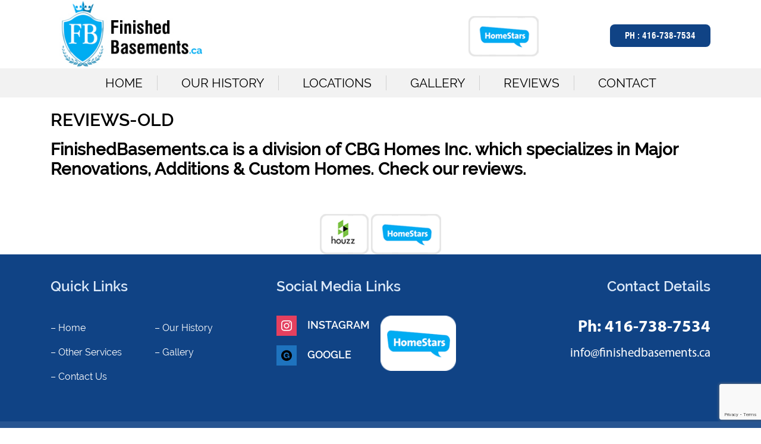

--- FILE ---
content_type: text/html; charset=UTF-8
request_url: https://www.finishedbasements.ca/reviews-old/
body_size: 11678
content:
<!DOCTYPE html>
<html lang="en-US" class="no-js">
<head>
	<meta charset="UTF-8">
	<meta name="viewport" content="width=device-width, initial-scale=1">
	<link rel="profile" href="http://gmpg.org/xfn/11">
		<link rel="icon" href="https://www.finishedbasements.ca/wp-content/uploads/2019/04/favicon.jpg" type="image/gif" sizes="16x16">
	<link rel="stylesheet" href="https://maxcdn.bootstrapcdn.com/bootstrap/4.0.0/css/bootstrap.min.css">
	<link rel="stylesheet" href="https://stackpath.bootstrapcdn.com/font-awesome/4.7.0/css/font-awesome.min.css"> 
<script src='https://www.google.com/recaptcha/api.js'></script>
	<script src="https://ajax.googleapis.com/ajax/libs/jquery/3.3.1/jquery.min.js"></script>
		  
	  <script>
	  $(document).ready(function(){
		 
	 $(window).scroll(function(){
		 
		  if($(this).scrollTop() >= 50){
	 
		  $(".header_bg , .mob-menu-header-holder,.mobile_search.header_search").addClass("fixed-top");
		  $(".main_content , .mobmenu_content").css("margin-top","px");
	  }else{
		  $(".header_bg , .mob-menu-header-holder,.mobile_search.header_search").removeClass("fixed-top");
		  $(".main_content, .mobmenu_content").css("margin-top","0px");
	  } 
		 
	 });
	 
	 
	   });
	
</script>  
<script>
document.addEventListener( 'wpcf7mailsent', function( event ) {
   location = 'https://www.finishedbasements.ca/thank-you/';
}, false );
</script>
  
 	<script>(function(html){html.className = html.className.replace(/\bno-js\b/,'js')})(document.documentElement);</script>
<title>Reviews-old &#8211; Finished Basements</title>
<meta name='robots' content='max-image-preview:large' />
<link rel='dns-prefetch' href='//ajax.googleapis.com' />
<link rel='dns-prefetch' href='//fonts.googleapis.com' />
<link rel="alternate" type="application/rss+xml" title="Finished Basements &raquo; Feed" href="https://www.finishedbasements.ca/feed/" />
<link rel="alternate" type="application/rss+xml" title="Finished Basements &raquo; Comments Feed" href="https://www.finishedbasements.ca/comments/feed/" />
<link rel="alternate" title="oEmbed (JSON)" type="application/json+oembed" href="https://www.finishedbasements.ca/wp-json/oembed/1.0/embed?url=https%3A%2F%2Fwww.finishedbasements.ca%2Freviews-old%2F" />
<link rel="alternate" title="oEmbed (XML)" type="text/xml+oembed" href="https://www.finishedbasements.ca/wp-json/oembed/1.0/embed?url=https%3A%2F%2Fwww.finishedbasements.ca%2Freviews-old%2F&#038;format=xml" />
<style id='wp-img-auto-sizes-contain-inline-css' type='text/css'>
img:is([sizes=auto i],[sizes^="auto," i]){contain-intrinsic-size:3000px 1500px}
/*# sourceURL=wp-img-auto-sizes-contain-inline-css */
</style>
<link rel='stylesheet' id='cnss_font_awesome_css-css' href='https://www.finishedbasements.ca/wp-content/plugins/easy-social-icons/css/font-awesome/css/all.min.css?ver=7.0.0' type='text/css' media='all' />
<link rel='stylesheet' id='cnss_font_awesome_v4_shims-css' href='https://www.finishedbasements.ca/wp-content/plugins/easy-social-icons/css/font-awesome/css/v4-shims.min.css?ver=7.0.0' type='text/css' media='all' />
<link rel='stylesheet' id='cnss_css-css' href='https://www.finishedbasements.ca/wp-content/plugins/easy-social-icons/css/cnss.css?ver=1.0' type='text/css' media='all' />
<link rel='stylesheet' id='cnss_share_css-css' href='https://www.finishedbasements.ca/wp-content/plugins/easy-social-icons/css/share.css?ver=1.0' type='text/css' media='all' />
<link rel='stylesheet' id='jquery.bxslider-css' href='//www.finishedbasements.ca/wp-content/plugins/testimonials-widget/includes/libraries/testimonials-widget/includes/libraries/bxslider-4/dist/jquery.bxslider.css?ver=6.9' type='text/css' media='all' />
<link rel='stylesheet' id='Axl_Testimonials_Widget-css' href='//www.finishedbasements.ca/wp-content/plugins/testimonials-widget/includes/libraries/testimonials-widget/assets/css/testimonials-widget.css?ver=6.9' type='text/css' media='all' />
<link rel='stylesheet' id='Axl_Testimonials_Widget_Premium-css' href='//www.finishedbasements.ca/wp-content/plugins/testimonials-widget/assets/css/testimonials-widget-premium.css?ver=6.9' type='text/css' media='all' />
<link rel='stylesheet' id='testimonials-widget-premium-form-css' href='//www.finishedbasements.ca/wp-content/plugins/testimonials-widget/assets/css/testimonials-widget-premium-form.css?ver=6.9' type='text/css' media='all' />
<style id='wp-emoji-styles-inline-css' type='text/css'>

	img.wp-smiley, img.emoji {
		display: inline !important;
		border: none !important;
		box-shadow: none !important;
		height: 1em !important;
		width: 1em !important;
		margin: 0 0.07em !important;
		vertical-align: -0.1em !important;
		background: none !important;
		padding: 0 !important;
	}
/*# sourceURL=wp-emoji-styles-inline-css */
</style>
<link rel='stylesheet' id='wp-block-library-css' href='https://www.finishedbasements.ca/wp-includes/css/dist/block-library/style.min.css?ver=6.9' type='text/css' media='all' />
<style id='classic-theme-styles-inline-css' type='text/css'>
/*! This file is auto-generated */
.wp-block-button__link{color:#fff;background-color:#32373c;border-radius:9999px;box-shadow:none;text-decoration:none;padding:calc(.667em + 2px) calc(1.333em + 2px);font-size:1.125em}.wp-block-file__button{background:#32373c;color:#fff;text-decoration:none}
/*# sourceURL=/wp-includes/css/classic-themes.min.css */
</style>
<link rel='stylesheet' id='wpzoom-social-icons-block-style-css' href='https://www.finishedbasements.ca/wp-content/plugins/social-icons-widget-by-wpzoom/block/dist/style-wpzoom-social-icons.css?ver=4.5.4' type='text/css' media='all' />
<link rel='stylesheet' id='wp-components-css' href='https://www.finishedbasements.ca/wp-includes/css/dist/components/style.min.css?ver=6.9' type='text/css' media='all' />
<link rel='stylesheet' id='wp-preferences-css' href='https://www.finishedbasements.ca/wp-includes/css/dist/preferences/style.min.css?ver=6.9' type='text/css' media='all' />
<link rel='stylesheet' id='wp-block-editor-css' href='https://www.finishedbasements.ca/wp-includes/css/dist/block-editor/style.min.css?ver=6.9' type='text/css' media='all' />
<link rel='stylesheet' id='wp-reusable-blocks-css' href='https://www.finishedbasements.ca/wp-includes/css/dist/reusable-blocks/style.min.css?ver=6.9' type='text/css' media='all' />
<link rel='stylesheet' id='wp-patterns-css' href='https://www.finishedbasements.ca/wp-includes/css/dist/patterns/style.min.css?ver=6.9' type='text/css' media='all' />
<link rel='stylesheet' id='wp-editor-css' href='https://www.finishedbasements.ca/wp-includes/css/dist/editor/style.min.css?ver=6.9' type='text/css' media='all' />
<link rel='stylesheet' id='easy_image_gallery_block-cgb-style-css-css' href='https://www.finishedbasements.ca/wp-content/plugins/easy-image-gallery/includes/gutenberg-block/dist/blocks.style.build.css?ver=6.9' type='text/css' media='all' />
<style id='global-styles-inline-css' type='text/css'>
:root{--wp--preset--aspect-ratio--square: 1;--wp--preset--aspect-ratio--4-3: 4/3;--wp--preset--aspect-ratio--3-4: 3/4;--wp--preset--aspect-ratio--3-2: 3/2;--wp--preset--aspect-ratio--2-3: 2/3;--wp--preset--aspect-ratio--16-9: 16/9;--wp--preset--aspect-ratio--9-16: 9/16;--wp--preset--color--black: #000000;--wp--preset--color--cyan-bluish-gray: #abb8c3;--wp--preset--color--white: #ffffff;--wp--preset--color--pale-pink: #f78da7;--wp--preset--color--vivid-red: #cf2e2e;--wp--preset--color--luminous-vivid-orange: #ff6900;--wp--preset--color--luminous-vivid-amber: #fcb900;--wp--preset--color--light-green-cyan: #7bdcb5;--wp--preset--color--vivid-green-cyan: #00d084;--wp--preset--color--pale-cyan-blue: #8ed1fc;--wp--preset--color--vivid-cyan-blue: #0693e3;--wp--preset--color--vivid-purple: #9b51e0;--wp--preset--gradient--vivid-cyan-blue-to-vivid-purple: linear-gradient(135deg,rgb(6,147,227) 0%,rgb(155,81,224) 100%);--wp--preset--gradient--light-green-cyan-to-vivid-green-cyan: linear-gradient(135deg,rgb(122,220,180) 0%,rgb(0,208,130) 100%);--wp--preset--gradient--luminous-vivid-amber-to-luminous-vivid-orange: linear-gradient(135deg,rgb(252,185,0) 0%,rgb(255,105,0) 100%);--wp--preset--gradient--luminous-vivid-orange-to-vivid-red: linear-gradient(135deg,rgb(255,105,0) 0%,rgb(207,46,46) 100%);--wp--preset--gradient--very-light-gray-to-cyan-bluish-gray: linear-gradient(135deg,rgb(238,238,238) 0%,rgb(169,184,195) 100%);--wp--preset--gradient--cool-to-warm-spectrum: linear-gradient(135deg,rgb(74,234,220) 0%,rgb(151,120,209) 20%,rgb(207,42,186) 40%,rgb(238,44,130) 60%,rgb(251,105,98) 80%,rgb(254,248,76) 100%);--wp--preset--gradient--blush-light-purple: linear-gradient(135deg,rgb(255,206,236) 0%,rgb(152,150,240) 100%);--wp--preset--gradient--blush-bordeaux: linear-gradient(135deg,rgb(254,205,165) 0%,rgb(254,45,45) 50%,rgb(107,0,62) 100%);--wp--preset--gradient--luminous-dusk: linear-gradient(135deg,rgb(255,203,112) 0%,rgb(199,81,192) 50%,rgb(65,88,208) 100%);--wp--preset--gradient--pale-ocean: linear-gradient(135deg,rgb(255,245,203) 0%,rgb(182,227,212) 50%,rgb(51,167,181) 100%);--wp--preset--gradient--electric-grass: linear-gradient(135deg,rgb(202,248,128) 0%,rgb(113,206,126) 100%);--wp--preset--gradient--midnight: linear-gradient(135deg,rgb(2,3,129) 0%,rgb(40,116,252) 100%);--wp--preset--font-size--small: 13px;--wp--preset--font-size--medium: 20px;--wp--preset--font-size--large: 36px;--wp--preset--font-size--x-large: 42px;--wp--preset--spacing--20: 0.44rem;--wp--preset--spacing--30: 0.67rem;--wp--preset--spacing--40: 1rem;--wp--preset--spacing--50: 1.5rem;--wp--preset--spacing--60: 2.25rem;--wp--preset--spacing--70: 3.38rem;--wp--preset--spacing--80: 5.06rem;--wp--preset--shadow--natural: 6px 6px 9px rgba(0, 0, 0, 0.2);--wp--preset--shadow--deep: 12px 12px 50px rgba(0, 0, 0, 0.4);--wp--preset--shadow--sharp: 6px 6px 0px rgba(0, 0, 0, 0.2);--wp--preset--shadow--outlined: 6px 6px 0px -3px rgb(255, 255, 255), 6px 6px rgb(0, 0, 0);--wp--preset--shadow--crisp: 6px 6px 0px rgb(0, 0, 0);}:where(.is-layout-flex){gap: 0.5em;}:where(.is-layout-grid){gap: 0.5em;}body .is-layout-flex{display: flex;}.is-layout-flex{flex-wrap: wrap;align-items: center;}.is-layout-flex > :is(*, div){margin: 0;}body .is-layout-grid{display: grid;}.is-layout-grid > :is(*, div){margin: 0;}:where(.wp-block-columns.is-layout-flex){gap: 2em;}:where(.wp-block-columns.is-layout-grid){gap: 2em;}:where(.wp-block-post-template.is-layout-flex){gap: 1.25em;}:where(.wp-block-post-template.is-layout-grid){gap: 1.25em;}.has-black-color{color: var(--wp--preset--color--black) !important;}.has-cyan-bluish-gray-color{color: var(--wp--preset--color--cyan-bluish-gray) !important;}.has-white-color{color: var(--wp--preset--color--white) !important;}.has-pale-pink-color{color: var(--wp--preset--color--pale-pink) !important;}.has-vivid-red-color{color: var(--wp--preset--color--vivid-red) !important;}.has-luminous-vivid-orange-color{color: var(--wp--preset--color--luminous-vivid-orange) !important;}.has-luminous-vivid-amber-color{color: var(--wp--preset--color--luminous-vivid-amber) !important;}.has-light-green-cyan-color{color: var(--wp--preset--color--light-green-cyan) !important;}.has-vivid-green-cyan-color{color: var(--wp--preset--color--vivid-green-cyan) !important;}.has-pale-cyan-blue-color{color: var(--wp--preset--color--pale-cyan-blue) !important;}.has-vivid-cyan-blue-color{color: var(--wp--preset--color--vivid-cyan-blue) !important;}.has-vivid-purple-color{color: var(--wp--preset--color--vivid-purple) !important;}.has-black-background-color{background-color: var(--wp--preset--color--black) !important;}.has-cyan-bluish-gray-background-color{background-color: var(--wp--preset--color--cyan-bluish-gray) !important;}.has-white-background-color{background-color: var(--wp--preset--color--white) !important;}.has-pale-pink-background-color{background-color: var(--wp--preset--color--pale-pink) !important;}.has-vivid-red-background-color{background-color: var(--wp--preset--color--vivid-red) !important;}.has-luminous-vivid-orange-background-color{background-color: var(--wp--preset--color--luminous-vivid-orange) !important;}.has-luminous-vivid-amber-background-color{background-color: var(--wp--preset--color--luminous-vivid-amber) !important;}.has-light-green-cyan-background-color{background-color: var(--wp--preset--color--light-green-cyan) !important;}.has-vivid-green-cyan-background-color{background-color: var(--wp--preset--color--vivid-green-cyan) !important;}.has-pale-cyan-blue-background-color{background-color: var(--wp--preset--color--pale-cyan-blue) !important;}.has-vivid-cyan-blue-background-color{background-color: var(--wp--preset--color--vivid-cyan-blue) !important;}.has-vivid-purple-background-color{background-color: var(--wp--preset--color--vivid-purple) !important;}.has-black-border-color{border-color: var(--wp--preset--color--black) !important;}.has-cyan-bluish-gray-border-color{border-color: var(--wp--preset--color--cyan-bluish-gray) !important;}.has-white-border-color{border-color: var(--wp--preset--color--white) !important;}.has-pale-pink-border-color{border-color: var(--wp--preset--color--pale-pink) !important;}.has-vivid-red-border-color{border-color: var(--wp--preset--color--vivid-red) !important;}.has-luminous-vivid-orange-border-color{border-color: var(--wp--preset--color--luminous-vivid-orange) !important;}.has-luminous-vivid-amber-border-color{border-color: var(--wp--preset--color--luminous-vivid-amber) !important;}.has-light-green-cyan-border-color{border-color: var(--wp--preset--color--light-green-cyan) !important;}.has-vivid-green-cyan-border-color{border-color: var(--wp--preset--color--vivid-green-cyan) !important;}.has-pale-cyan-blue-border-color{border-color: var(--wp--preset--color--pale-cyan-blue) !important;}.has-vivid-cyan-blue-border-color{border-color: var(--wp--preset--color--vivid-cyan-blue) !important;}.has-vivid-purple-border-color{border-color: var(--wp--preset--color--vivid-purple) !important;}.has-vivid-cyan-blue-to-vivid-purple-gradient-background{background: var(--wp--preset--gradient--vivid-cyan-blue-to-vivid-purple) !important;}.has-light-green-cyan-to-vivid-green-cyan-gradient-background{background: var(--wp--preset--gradient--light-green-cyan-to-vivid-green-cyan) !important;}.has-luminous-vivid-amber-to-luminous-vivid-orange-gradient-background{background: var(--wp--preset--gradient--luminous-vivid-amber-to-luminous-vivid-orange) !important;}.has-luminous-vivid-orange-to-vivid-red-gradient-background{background: var(--wp--preset--gradient--luminous-vivid-orange-to-vivid-red) !important;}.has-very-light-gray-to-cyan-bluish-gray-gradient-background{background: var(--wp--preset--gradient--very-light-gray-to-cyan-bluish-gray) !important;}.has-cool-to-warm-spectrum-gradient-background{background: var(--wp--preset--gradient--cool-to-warm-spectrum) !important;}.has-blush-light-purple-gradient-background{background: var(--wp--preset--gradient--blush-light-purple) !important;}.has-blush-bordeaux-gradient-background{background: var(--wp--preset--gradient--blush-bordeaux) !important;}.has-luminous-dusk-gradient-background{background: var(--wp--preset--gradient--luminous-dusk) !important;}.has-pale-ocean-gradient-background{background: var(--wp--preset--gradient--pale-ocean) !important;}.has-electric-grass-gradient-background{background: var(--wp--preset--gradient--electric-grass) !important;}.has-midnight-gradient-background{background: var(--wp--preset--gradient--midnight) !important;}.has-small-font-size{font-size: var(--wp--preset--font-size--small) !important;}.has-medium-font-size{font-size: var(--wp--preset--font-size--medium) !important;}.has-large-font-size{font-size: var(--wp--preset--font-size--large) !important;}.has-x-large-font-size{font-size: var(--wp--preset--font-size--x-large) !important;}
:where(.wp-block-post-template.is-layout-flex){gap: 1.25em;}:where(.wp-block-post-template.is-layout-grid){gap: 1.25em;}
:where(.wp-block-term-template.is-layout-flex){gap: 1.25em;}:where(.wp-block-term-template.is-layout-grid){gap: 1.25em;}
:where(.wp-block-columns.is-layout-flex){gap: 2em;}:where(.wp-block-columns.is-layout-grid){gap: 2em;}
:root :where(.wp-block-pullquote){font-size: 1.5em;line-height: 1.6;}
/*# sourceURL=global-styles-inline-css */
</style>
<link rel='stylesheet' id='bcc_styles-css' href='https://www.finishedbasements.ca/wp-content/plugins/bootstraps-columns-controller/css/style.css?ver=6.9' type='text/css' media='all' />
<link rel='stylesheet' id='bcc_bootstrap-css' href='https://www.finishedbasements.ca/wp-content/plugins/bootstraps-columns-controller/css/bootstrap.min.css?ver=6.9' type='text/css' media='all' />
<link rel='stylesheet' id='contact-form-7-css' href='https://www.finishedbasements.ca/wp-content/plugins/contact-form-7/includes/css/styles.css?ver=6.1.4' type='text/css' media='all' />
<link rel='stylesheet' id='jquery-ui-theme-css' href='https://ajax.googleapis.com/ajax/libs/jqueryui/1.11.4/themes/smoothness/jquery-ui.min.css?ver=1.11.4' type='text/css' media='all' />
<link rel='stylesheet' id='jquery-ui-timepicker-css' href='https://www.finishedbasements.ca/wp-content/plugins/contact-form-7-datepicker/js/jquery-ui-timepicker/jquery-ui-timepicker-addon.min.css?ver=6.9' type='text/css' media='all' />
<link rel='stylesheet' id='twentysixteen-fonts-css' href='https://fonts.googleapis.com/css?family=Merriweather%3A400%2C700%2C900%2C400italic%2C700italic%2C900italic%7CMontserrat%3A400%2C700%7CInconsolata%3A400&#038;subset=latin%2Clatin-ext' type='text/css' media='all' />
<link rel='stylesheet' id='genericons-css' href='https://www.finishedbasements.ca/wp-content/themes/finishedbasements/genericons/genericons.css?ver=3.4.1' type='text/css' media='all' />
<link rel='stylesheet' id='twentysixteen-style-css' href='https://www.finishedbasements.ca/wp-content/themes/finishedbasements/style.css?ver=6.9' type='text/css' media='all' />
<link rel='stylesheet' id='wpzoom-social-icons-socicon-css' href='https://www.finishedbasements.ca/wp-content/plugins/social-icons-widget-by-wpzoom/assets/css/wpzoom-socicon.css?ver=1768484018' type='text/css' media='all' />
<link rel='stylesheet' id='wpzoom-social-icons-genericons-css' href='https://www.finishedbasements.ca/wp-content/plugins/social-icons-widget-by-wpzoom/assets/css/genericons.css?ver=1768484018' type='text/css' media='all' />
<link rel='stylesheet' id='wpzoom-social-icons-academicons-css' href='https://www.finishedbasements.ca/wp-content/plugins/social-icons-widget-by-wpzoom/assets/css/academicons.min.css?ver=1768484018' type='text/css' media='all' />
<link rel='stylesheet' id='wpzoom-social-icons-font-awesome-3-css' href='https://www.finishedbasements.ca/wp-content/plugins/social-icons-widget-by-wpzoom/assets/css/font-awesome-3.min.css?ver=1768484018' type='text/css' media='all' />
<link rel='stylesheet' id='dashicons-css' href='https://www.finishedbasements.ca/wp-includes/css/dashicons.min.css?ver=6.9' type='text/css' media='all' />
<link rel='stylesheet' id='wpzoom-social-icons-styles-css' href='https://www.finishedbasements.ca/wp-content/plugins/social-icons-widget-by-wpzoom/assets/css/wpzoom-social-icons-styles.css?ver=1768484018' type='text/css' media='all' />
<link rel='stylesheet' id='mm-compiled-options-mobmenu-css' href='https://www.finishedbasements.ca/wp-content/uploads/dynamic-mobmenu.css?ver=2.8.8-738' type='text/css' media='all' />
<link rel='stylesheet' id='mm-google-webfont-dosis-css' href='//fonts.googleapis.com/css?family=Dosis%3Ainherit%2C400&#038;subset=latin%2Clatin-ext&#038;ver=6.9' type='text/css' media='all' />
<link rel='stylesheet' id='mm-google-webfont-raleway-css' href='//fonts.googleapis.com/css?family=Raleway%3Ainherit%2C400&#038;subset=latin%2Clatin-ext&#038;ver=6.9' type='text/css' media='all' />
<link rel='stylesheet' id='pretty-photo-css' href='https://www.finishedbasements.ca/wp-content/plugins/easy-image-gallery/includes/lib/prettyphoto/prettyPhoto.css?ver=1.2' type='text/css' media='screen' />
<link rel='stylesheet' id='elementor-frontend-css' href='https://www.finishedbasements.ca/wp-content/plugins/elementor/assets/css/frontend.min.css?ver=3.34.1' type='text/css' media='all' />
<link rel='stylesheet' id='eael-general-css' href='https://www.finishedbasements.ca/wp-content/plugins/essential-addons-for-elementor-lite/assets/front-end/css/view/general.min.css?ver=6.5.7' type='text/css' media='all' />
<link rel='stylesheet' id='cssmobmenu-icons-css' href='https://www.finishedbasements.ca/wp-content/plugins/mobile-menu/includes/css/mobmenu-icons.css?ver=6.9' type='text/css' media='all' />
<link rel='stylesheet' id='cssmobmenu-css' href='https://www.finishedbasements.ca/wp-content/plugins/mobile-menu/includes/css/mobmenu.css?ver=2.8.8' type='text/css' media='all' />
<link rel='preload' as='font'  id='wpzoom-social-icons-font-academicons-woff2-css' href='https://www.finishedbasements.ca/wp-content/plugins/social-icons-widget-by-wpzoom/assets/font/academicons.woff2?v=1.9.2'  type='font/woff2' crossorigin />
<link rel='preload' as='font'  id='wpzoom-social-icons-font-fontawesome-3-woff2-css' href='https://www.finishedbasements.ca/wp-content/plugins/social-icons-widget-by-wpzoom/assets/font/fontawesome-webfont.woff2?v=4.7.0'  type='font/woff2' crossorigin />
<link rel='preload' as='font'  id='wpzoom-social-icons-font-genericons-woff-css' href='https://www.finishedbasements.ca/wp-content/plugins/social-icons-widget-by-wpzoom/assets/font/Genericons.woff'  type='font/woff' crossorigin />
<link rel='preload' as='font'  id='wpzoom-social-icons-font-socicon-woff2-css' href='https://www.finishedbasements.ca/wp-content/plugins/social-icons-widget-by-wpzoom/assets/font/socicon.woff2?v=4.5.4'  type='font/woff2' crossorigin />
<script type="text/javascript" src="https://www.finishedbasements.ca/wp-includes/js/jquery/jquery.min.js?ver=3.7.1" id="jquery-core-js"></script>
<script type="text/javascript" src="https://www.finishedbasements.ca/wp-includes/js/jquery/jquery-migrate.min.js?ver=3.4.1" id="jquery-migrate-js"></script>
<script type="text/javascript" src="https://www.finishedbasements.ca/wp-content/plugins/easy-social-icons/js/cnss.js?ver=1.0" id="cnss_js-js"></script>
<script type="text/javascript" src="https://www.finishedbasements.ca/wp-content/plugins/easy-social-icons/js/share.js?ver=1.0" id="cnss_share_js-js"></script>
<script type="text/javascript" src="https://www.finishedbasements.ca/wp-content/plugins/mobile-menu/includes/js/mobmenu.js?ver=2.8.8" id="mobmenujs-js"></script>
<link rel="https://api.w.org/" href="https://www.finishedbasements.ca/wp-json/" /><link rel="alternate" title="JSON" type="application/json" href="https://www.finishedbasements.ca/wp-json/wp/v2/pages/15" /><link rel="EditURI" type="application/rsd+xml" title="RSD" href="https://www.finishedbasements.ca/xmlrpc.php?rsd" />
<link rel="canonical" href="https://www.finishedbasements.ca/reviews-old/" />
<link rel='shortlink' href='https://www.finishedbasements.ca/?p=15' />
<style type="text/css">
		ul.cnss-social-icon li.cn-fa-icon a:hover{color:#ffffff!important;}
		</style>	<script type="text/javascript">
		MPSLCore = {
			'path': "https://www.finishedbasements.ca/wp-content/plugins/motopress-slider/motoslider_core/",
			'version': "2.1.0"
		};
	</script>
<meta name="ti-site-data" content="[base64]" /><meta name="generator" content="Elementor 3.34.1; features: additional_custom_breakpoints; settings: css_print_method-external, google_font-enabled, font_display-auto">
			<style>
				.e-con.e-parent:nth-of-type(n+4):not(.e-lazyloaded):not(.e-no-lazyload),
				.e-con.e-parent:nth-of-type(n+4):not(.e-lazyloaded):not(.e-no-lazyload) * {
					background-image: none !important;
				}
				@media screen and (max-height: 1024px) {
					.e-con.e-parent:nth-of-type(n+3):not(.e-lazyloaded):not(.e-no-lazyload),
					.e-con.e-parent:nth-of-type(n+3):not(.e-lazyloaded):not(.e-no-lazyload) * {
						background-image: none !important;
					}
				}
				@media screen and (max-height: 640px) {
					.e-con.e-parent:nth-of-type(n+2):not(.e-lazyloaded):not(.e-no-lazyload),
					.e-con.e-parent:nth-of-type(n+2):not(.e-lazyloaded):not(.e-no-lazyload) * {
						background-image: none !important;
					}
				}
			</style>
			<style type="text/css" title="dynamic-css" class="options-output">h2.site-description, .entry-title{opacity: 1;visibility: visible;-webkit-transition: opacity 0.24s ease-in-out;-moz-transition: opacity 0.24s ease-in-out;transition: opacity 0.24s ease-in-out;}.wf-loading h2.site-description, .entry-title,{opacity: 0;}.ie.wf-loading h2.site-description, .entry-title,{visibility: hidden;}h2.site-description, .entry-title{opacity: 1;visibility: visible;-webkit-transition: opacity 0.24s ease-in-out;-moz-transition: opacity 0.24s ease-in-out;transition: opacity 0.24s ease-in-out;}.wf-loading h2.site-description, .entry-title,{opacity: 0;}.ie.wf-loading h2.site-description, .entry-title,{visibility: hidden;}h2.site-description, .entry-title{font-weight:400;font-style:normal;opacity: 1;visibility: visible;-webkit-transition: opacity 0.24s ease-in-out;-moz-transition: opacity 0.24s ease-in-out;transition: opacity 0.24s ease-in-out;}.wf-loading h2.site-description, .entry-title,{opacity: 0;}.ie.wf-loading h2.site-description, .entry-title,{visibility: hidden;}h2.site-description, .entry-title{font-weight:400;font-style:normal;opacity: 1;visibility: visible;-webkit-transition: opacity 0.24s ease-in-out;-moz-transition: opacity 0.24s ease-in-out;transition: opacity 0.24s ease-in-out;}.wf-loading h2.site-description, .entry-title,{opacity: 0;}.ie.wf-loading h2.site-description, .entry-title,{visibility: hidden;}h2.site-description, .entry-title{font-weight:400;font-style:normal;opacity: 1;visibility: visible;-webkit-transition: opacity 0.24s ease-in-out;-moz-transition: opacity 0.24s ease-in-out;transition: opacity 0.24s ease-in-out;}.wf-loading h2.site-description, .entry-title,{opacity: 0;}.ie.wf-loading h2.site-description, .entry-title,{visibility: hidden;}h2.site-description, .entry-title{font-weight:400;font-style:normal;opacity: 1;visibility: visible;-webkit-transition: opacity 0.24s ease-in-out;-moz-transition: opacity 0.24s ease-in-out;transition: opacity 0.24s ease-in-out;}.wf-loading h2.site-description, .entry-title,{opacity: 0;}.ie.wf-loading h2.site-description, .entry-title,{visibility: hidden;}h2.site-description, .entry-title{opacity: 1;visibility: visible;-webkit-transition: opacity 0.24s ease-in-out;-moz-transition: opacity 0.24s ease-in-out;transition: opacity 0.24s ease-in-out;}.wf-loading h2.site-description, .entry-title,{opacity: 0;}.ie.wf-loading h2.site-description, .entry-title,{visibility: hidden;}h2.site-description, .entry-title{opacity: 1;visibility: visible;-webkit-transition: opacity 0.24s ease-in-out;-moz-transition: opacity 0.24s ease-in-out;transition: opacity 0.24s ease-in-out;}.wf-loading h2.site-description, .entry-title,{opacity: 0;}.ie.wf-loading h2.site-description, .entry-title,{visibility: hidden;}h2.site-description, .entry-title{opacity: 1;visibility: visible;-webkit-transition: opacity 0.24s ease-in-out;-moz-transition: opacity 0.24s ease-in-out;transition: opacity 0.24s ease-in-out;}.wf-loading h2.site-description, .entry-title,{opacity: 0;}.ie.wf-loading h2.site-description, .entry-title,{visibility: hidden;}</style>	

<style>.header_bg, .home .header_bg,   .mob-menu-header-holder{ background: !important; }</style><style> .navi, .mob-nav #sidebar{ background: !important; }</style><style> .nav-pills li:hover .sub-menu li a{ background: !important; }</style><style>body{ background:  }</style><style>.home_container, .box-content .container, .main.content .container, .main_content .container.bg_container, .main_content.full-width .container.bg_container{ background:  }</style><style>.ftr{ background:  }</style><style>.copy_right{ background:  }</style><style>.header_bg.fixed-top,.header_bg.fixed-top .navi, .mob-menu-header-holder{ background: !important; }</style><style>.slider, .top-section{ background: !important; }</style><style>.sidebar_,.Product_category  #nav_menu-3, .category_list aside, .main_blog aside{ background:  }</style><script>jQuery(document).ready(function(){

});</script><style> body{ font-family:  !important; font-weight:  !important; text-align:  !important; font-size:  !important; line-height:  !important; color:  !important; }</style><style> .entry-title{ font-family:  !important; font-weight: !important; text-align: !important; font-size: !important; line-height: ; color: !important; }</style><style> .nav-pills li a{ font-family: ; font-weight: 400; text-align: ; font-size: ; line-height: ; color: ; }</style><style> .header_phone, .mobile_phone{ font-family: !important; font-weight: 400!important; text-align:  !important; font-size:  !important; line-height:  !important; color:  !important; }</style><style> .header_email{ font-family:  !important; font-weight: 400 !important; text-align:  !important; font-size:  !important; line-height:  !important; color:  !important; }</style><style>  .mob-menu-header-holder, .header_bg.fixed-top .nav-pills li a , .mobmenu_content #mobmenuright li a { font-family: !important; font-weight: 400!important; text-align: !important; font-size:  !important; line-height: ; color:  !important; }</style><style> h1{ font-family:  !important; font-weight: ; text-align:  !important; font-size: !important; line-height: ; color: !important; }</style><style> h2{ font-family:  !important; font-weight: ; text-align:  !important; font-size:  !important; line-height: ; color: !important; }</style><style> h3{ font-family:  !important; font-weight: ; text-align:  !important; font-size: !important; line-height: ; color: !important; }</style><style>#header{
   margin: 0 auto;
}</style></head>

<body class="wp-singular page-template page-template-templates page-template-FullWidth page-template-templatesFullWidth-php page page-id-15 wp-theme-finishedbasements mob-menu-slideout-over elementor-default elementor-kit-324">


<div class="header_bg">
  
	<div class="container">
		<div class="contact-top row">

		<div class="col-lg-3 ">
				<a class="navbar-brand" href="https://www.finishedbasements.ca">
					<img src="https://www.finishedbasements.ca/wp-content/uploads/2019/04/logo-1.jpg" alt="logo" class="img-fluid">
				</a>
			</div>
			
				<div class="col-lg-9 right-top ">
				<div class="row first_right">
			<div class=" col-lg-3 info">
				
 	
			
</div>	
			<div class="col-lg-5  partner_logo">
				<section id="wp_editor_widget-12" class="widget WP_Editor_Widget"><ul>
<li><a href="https://www.finishedbasements.ca/reviews/" rel="noopener"><img class="alignnone size-full wp-image-41" src="https://www.finishedbasements.ca/wp-content/uploads/2019/04/parntner_homestars.png" alt="" width="118" height="68" /></a></li>
</ul>
</section>			</div>
			<div class=" col-lg-4 right_contact">

			 <a href="tel:416-738-7534" class="header_phone">
	 Ph :<span> 416-738-7534</span></a>	
</div>		
</div>
</div>
</div>
		
		</div>
		

 
<div class=" navi">
<div class="container">
<div class="row">
<div class="col-lg-12 navbar-dark">

					<!-- Nav pills -->
						<span class="mob_menu">Menu</span><button class="navbar-toggler" type="button" data-toggle="collapse" data-target="#navbarToggleExternalContent" aria-controls="navbarToggleExternalContent" aria-expanded="false" aria-label="Toggle navigation">
						<span class="navbar-toggler-icon"></span> </button>
		
									
								<div class="menu-main_menu-container"><ul id="navbarToggleExternalContent" class="nav nav-pills collapse  justify-content-center"><li id="menu-item-26" class="menu-item menu-item-type-post_type menu-item-object-page menu-item-home menu-item-26"><a href="https://www.finishedbasements.ca/">Home</a></li>
<li id="menu-item-290" class="menu-item menu-item-type-post_type menu-item-object-page menu-item-290"><a href="https://www.finishedbasements.ca/our-history/">Our History</a></li>
<li id="menu-item-658" class="menu-item menu-item-type-post_type menu-item-object-page menu-item-658"><a href="https://www.finishedbasements.ca/locations/">Locations</a></li>
<li id="menu-item-405" class="menu-item menu-item-type-post_type menu-item-object-page menu-item-405"><a href="https://www.finishedbasements.ca/gallery/">Gallery</a></li>
<li id="menu-item-686" class="menu-item menu-item-type-custom menu-item-object-custom menu-item-has-children menu-item-686"><a href="#">Reviews</a>
<ul class="sub-menu">
	<li id="menu-item-687" class="menu-item menu-item-type-post_type menu-item-object-page menu-item-687"><a href="https://www.finishedbasements.ca/google-reviews/">Google</a></li>
	<li id="menu-item-308" class="menu-item menu-item-type-post_type menu-item-object-page menu-item-308"><a href="https://www.finishedbasements.ca/reviews/">HomeStars</a></li>
</ul>
</li>
<li id="menu-item-214" class="menu-item menu-item-type-post_type menu-item-object-page menu-item-214"><a href="https://www.finishedbasements.ca/contact/">Contact</a></li>
</ul></div>	 
							
								
				
					</div>
					</div>
					</div>
					</div>
						
			 
 
	



  
	
</div>
 


 
 
	  
<div class="main_content full-width">
	 <div class="container bg_container">
	 <div class="row">
	<div class="col-md-12">
	
<article id="post-15" class="post-15 page type-page status-publish hentry">
	<header class="entry-header">
		<h1 class="entry-title">Reviews-old</h1>	</header><!-- .entry-header -->

	
	<div class="entry-content">
		<h3><strong>FinishedBasements.ca is a division of CBG Homes Inc. which specializes in Major Renovations, Additions &amp; Custom Homes. Check our reviews.</strong></h3>
<p>&nbsp;</p>
<div align="center"><a href="https://www.houzz.com/pro/gchiodo/classicbuildinggroup-com" target="_blank" rel="noopener noreferrer"><img decoding="async" class="alignnone size-full wp-image-43" src="https://www.finishedbasements.ca/wp-content/uploads/2019/04/Partner_houzz.png" alt="" width="82" height="69" /></a> <a href="https://homestars.com/companies/2873546-c-b-g-homes/" target="_blank" rel="noopener noreferrer"><img decoding="async" class="alignnone size-full wp-image-41" src="https://www.finishedbasements.ca/wp-content/uploads/2019/04/parntner_homestars.png" alt="" width="118" height="68" /></a></div>
	</div><!-- .entry-content -->

	
</article><!-- #post-## -->
	</div>
	</div>
	</div>
	



 <footer class="ftr"  style="background-image:url()">

	<div class="container">
		<div class="row">
			<div class="col-lg-4  footer-left">
				<section id="wp_editor_widget-2" class="widget WP_Editor_Widget"><h3 class="widget-title">Quick Links</h3><ul>
<li>&#8211; <a href="https://www.finishedbasements.ca/">Home</a></li>
<li>&#8211; <a href="https://www.finishedbasements.ca/our-history/">Our History</a></li>
<li>&#8211; <a href="https://www.finishedbasements.ca/other-services/">Other Services</a></li>
<li>&#8211; <a href="https://www.finishedbasements.ca/gallery/">Gallery</a></li>
<li>&#8211; <a href="https://www.finishedbasements.ca/contact/">Contact Us</a></li>
</ul>
</section>			</div>
			<div class="col-lg-5  footer-middle">
				<section id="zoom-social-icons-widget-3" class="widget zoom-social-icons-widget"><h3 class="widget-title">Social Media Links</h3>
		
<ul class="zoom-social-icons-list zoom-social-icons-list--with-canvas zoom-social-icons-list--rounded">

		
				<li class="zoom-social_icons-list__item">
		<a class="zoom-social_icons-list__link" href="https://www.instagram.com/finishedbasements.ca/" target="_blank" title="Instagram" >
									
			
						<span class="zoom-social_icons-list-span social-icon socicon socicon-instagram" data-hover-rule="background-color" data-hover-color="#e4405f" style="background-color : #e4405f; font-size: 18px; padding:8px" ></span>
			
						<span class="zoom-social_icons-list__label">Instagram</span>
					</a>
	</li>

	
				<li class="zoom-social_icons-list__item">
		<a class="zoom-social_icons-list__link" href="https://www.finishedbasements.ca/google-reviews/" target="_blank" title="Google" >
									
			
						<span class="zoom-social_icons-list-span social-icon socicon socicon-gumroad" data-hover-rule="background-color" data-hover-color="#1e73be" style="background-color : #1e73be; font-size: 18px; padding:8px" ></span>
			
						<span class="zoom-social_icons-list__label">Google</span>
					</a>
	</li>

	
</ul>

		</section><section id="wp_editor_widget-8" class="widget WP_Editor_Widget"><p><a href="https://www.finishedbasements.ca/reviews/" rel="noopener"><img class="alignnone size-full wp-image-32" src="https://www.finishedbasements.ca/wp-content/uploads/2019/04/homestars.png" alt="" width="139" height="102" /></a></p>
</section>			</div>
			<div class="col-lg-3  footer-right">
				<section id="wp_editor_widget-9" class="widget WP_Editor_Widget"><h3 class="widget-title">Contact Details</h3><ul>
<li><strong>Ph: 416-738-7534 </strong></li>
<li>info@finishedbasements.ca</li>
</ul>
</section>			</div>
		 
		</div>
	</div>
	<div class="copy_right">
		<div class="container">
		<div class="row">
			<div class="col-md-6"><p>(c) 2024 Finished Basements. All rights reserved.</p></div>
		 
			<div class="col-md-6 text-right"><p>Website Designed & Maintained By :: <a href="https://www.webstudio.ca/">WebStudio.ca</a></p></div>
		</div>
		</div>
	</div>
</footer>
 
<script type="speculationrules">
{"prefetch":[{"source":"document","where":{"and":[{"href_matches":"/*"},{"not":{"href_matches":["/wp-*.php","/wp-admin/*","/wp-content/uploads/*","/wp-content/*","/wp-content/plugins/*","/wp-content/themes/finishedbasements/*","/*\\?(.+)"]}},{"not":{"selector_matches":"a[rel~=\"nofollow\"]"}},{"not":{"selector_matches":".no-prefetch, .no-prefetch a"}}]},"eagerness":"conservative"}]}
</script>
<div class="mobmenu-overlay"></div><div class="mob-menu-header-holder mobmenu"  data-menu-display="mob-menu-slideout-over" data-open-icon="down-open" data-close-icon="up-open"><div class="mob-menu-logo-holder"><a href="https://www.finishedbasements.ca" class="headertext"><img class="mob-standard-logo" height="0"  src="https://www.finishedbasements.ca/wp-content/uploads/2019/04/logo.jpg"  alt="Finished Basements"><img class="mob-retina-logo" src=""  alt="Logo Header Menu"></a></div><div class="mobmenur-container"><a href="#" class="mobmenu-right-bt mobmenu-trigger-action" data-panel-target="mobmenu-right-panel" aria-label="Right Menu Button"><i class="mob-icon-menu mob-menu-icon"></i><i class="mob-icon-cancel-1 mob-cancel-button"></i></a></div></div>				<div class="mobmenu-right-alignment mobmenu-panel mobmenu-right-panel  ">
				<a href="#" class="mobmenu-right-bt" aria-label="Right Menu Button"><i class="mob-icon-cancel-1 mob-cancel-button"></i></a>
					<div class="mobmenu-content">
			<div class="menu-main_menu-container"><ul id="mobmenuright" class="wp-mobile-menu" role="menubar" aria-label="Main navigation for mobile devices"><li role="none"  class="menu-item menu-item-type-post_type menu-item-object-page menu-item-home menu-item-26"><a href="https://www.finishedbasements.ca/" role="menuitem" class="">Home</a></li><li role="none"  class="menu-item menu-item-type-post_type menu-item-object-page menu-item-290"><a href="https://www.finishedbasements.ca/our-history/" role="menuitem" class="">Our History</a></li><li role="none"  class="menu-item menu-item-type-post_type menu-item-object-page menu-item-658"><a href="https://www.finishedbasements.ca/locations/" role="menuitem" class="">Locations</a></li><li role="none"  class="menu-item menu-item-type-post_type menu-item-object-page menu-item-405"><a href="https://www.finishedbasements.ca/gallery/" role="menuitem" class="">Gallery</a></li><li role="none"  class="menu-item menu-item-type-custom menu-item-object-custom menu-item-has-children menu-item-686"><a href="#" role="menuitem" class="">Reviews</a>
<ul  role='menu' class="sub-menu ">
	<li role="none"  class="menu-item menu-item-type-post_type menu-item-object-page menu-item-687"><a href="https://www.finishedbasements.ca/google-reviews/" role="menuitem" class="">Google</a></li>	<li role="none"  class="menu-item menu-item-type-post_type menu-item-object-page menu-item-308"><a href="https://www.finishedbasements.ca/reviews/" role="menuitem" class="">HomeStars</a></li></ul>
</li><li role="none"  class="menu-item menu-item-type-post_type menu-item-object-page menu-item-214"><a href="https://www.finishedbasements.ca/contact/" role="menuitem" class="">Contact</a></li></ul></div>
			</div><div class="mob-menu-right-bg-holder"></div></div>

					<script>
				const lazyloadRunObserver = () => {
					const lazyloadBackgrounds = document.querySelectorAll( `.e-con.e-parent:not(.e-lazyloaded)` );
					const lazyloadBackgroundObserver = new IntersectionObserver( ( entries ) => {
						entries.forEach( ( entry ) => {
							if ( entry.isIntersecting ) {
								let lazyloadBackground = entry.target;
								if( lazyloadBackground ) {
									lazyloadBackground.classList.add( 'e-lazyloaded' );
								}
								lazyloadBackgroundObserver.unobserve( entry.target );
							}
						});
					}, { rootMargin: '200px 0px 200px 0px' } );
					lazyloadBackgrounds.forEach( ( lazyloadBackground ) => {
						lazyloadBackgroundObserver.observe( lazyloadBackground );
					} );
				};
				const events = [
					'DOMContentLoaded',
					'elementor/lazyload/observe',
				];
				events.forEach( ( event ) => {
					document.addEventListener( event, lazyloadRunObserver );
				} );
			</script>
			<script type="text/javascript" src="https://www.finishedbasements.ca/wp-content/plugins/stratum/assets/js/editor-panel.min.js?ver=1.6.2" id="stratum-editor-panel-js-js"></script>
<script type="text/javascript" src="https://www.finishedbasements.ca/wp-includes/js/jquery/ui/core.min.js?ver=1.13.3" id="jquery-ui-core-js"></script>
<script type="text/javascript" src="https://www.finishedbasements.ca/wp-includes/js/jquery/ui/mouse.min.js?ver=1.13.3" id="jquery-ui-mouse-js"></script>
<script type="text/javascript" src="https://www.finishedbasements.ca/wp-includes/js/jquery/ui/sortable.min.js?ver=1.13.3" id="jquery-ui-sortable-js"></script>
<script type="text/javascript" src="https://www.finishedbasements.ca/wp-includes/js/dist/hooks.min.js?ver=dd5603f07f9220ed27f1" id="wp-hooks-js"></script>
<script type="text/javascript" src="https://www.finishedbasements.ca/wp-includes/js/dist/i18n.min.js?ver=c26c3dc7bed366793375" id="wp-i18n-js"></script>
<script type="text/javascript" id="wp-i18n-js-after">
/* <![CDATA[ */
wp.i18n.setLocaleData( { 'text direction\u0004ltr': [ 'ltr' ] } );
//# sourceURL=wp-i18n-js-after
/* ]]> */
</script>
<script type="text/javascript" src="https://www.finishedbasements.ca/wp-content/plugins/contact-form-7/includes/swv/js/index.js?ver=6.1.4" id="swv-js"></script>
<script type="text/javascript" id="contact-form-7-js-before">
/* <![CDATA[ */
var wpcf7 = {
    "api": {
        "root": "https:\/\/www.finishedbasements.ca\/wp-json\/",
        "namespace": "contact-form-7\/v1"
    }
};
//# sourceURL=contact-form-7-js-before
/* ]]> */
</script>
<script type="text/javascript" src="https://www.finishedbasements.ca/wp-content/plugins/contact-form-7/includes/js/index.js?ver=6.1.4" id="contact-form-7-js"></script>
<script type="text/javascript" src="https://www.finishedbasements.ca/wp-includes/js/jquery/ui/datepicker.min.js?ver=1.13.3" id="jquery-ui-datepicker-js"></script>
<script type="text/javascript" id="jquery-ui-datepicker-js-after">
/* <![CDATA[ */
jQuery(function(jQuery){jQuery.datepicker.setDefaults({"closeText":"Close","currentText":"Today","monthNames":["January","February","March","April","May","June","July","August","September","October","November","December"],"monthNamesShort":["Jan","Feb","Mar","Apr","May","Jun","Jul","Aug","Sep","Oct","Nov","Dec"],"nextText":"Next","prevText":"Previous","dayNames":["Sunday","Monday","Tuesday","Wednesday","Thursday","Friday","Saturday"],"dayNamesShort":["Sun","Mon","Tue","Wed","Thu","Fri","Sat"],"dayNamesMin":["S","M","T","W","T","F","S"],"dateFormat":"MM d, yy","firstDay":1,"isRTL":false});});
//# sourceURL=jquery-ui-datepicker-js-after
/* ]]> */
</script>
<script type="text/javascript" src="https://www.finishedbasements.ca/wp-content/plugins/contact-form-7-datepicker/js/jquery-ui-timepicker/jquery-ui-timepicker-addon.min.js?ver=6.9" id="jquery-ui-timepicker-js"></script>
<script type="text/javascript" src="https://www.finishedbasements.ca/wp-includes/js/jquery/ui/slider.min.js?ver=1.13.3" id="jquery-ui-slider-js"></script>
<script type="text/javascript" src="https://www.finishedbasements.ca/wp-includes/js/jquery/ui/controlgroup.min.js?ver=1.13.3" id="jquery-ui-controlgroup-js"></script>
<script type="text/javascript" src="https://www.finishedbasements.ca/wp-includes/js/jquery/ui/checkboxradio.min.js?ver=1.13.3" id="jquery-ui-checkboxradio-js"></script>
<script type="text/javascript" src="https://www.finishedbasements.ca/wp-includes/js/jquery/ui/button.min.js?ver=1.13.3" id="jquery-ui-button-js"></script>
<script type="text/javascript" src="https://www.finishedbasements.ca/wp-content/plugins/contact-form-7-datepicker/js/jquery-ui-sliderAccess.js?ver=6.9" id="jquery-ui-slider-access-js"></script>
<script type="text/javascript" src="https://www.finishedbasements.ca/wp-content/themes/finishedbasements/js/skip-link-focus-fix.js?ver=20160816" id="twentysixteen-skip-link-focus-fix-js"></script>
<script type="text/javascript" id="twentysixteen-script-js-extra">
/* <![CDATA[ */
var screenReaderText = {"expand":"expand child menu","collapse":"collapse child menu"};
//# sourceURL=twentysixteen-script-js-extra
/* ]]> */
</script>
<script type="text/javascript" src="https://www.finishedbasements.ca/wp-content/themes/finishedbasements/js/functions.js?ver=20160816" id="twentysixteen-script-js"></script>
<script type="text/javascript" src="https://www.finishedbasements.ca/wp-content/plugins/social-icons-widget-by-wpzoom/assets/js/social-icons-widget-frontend.js?ver=1768484018" id="zoom-social-icons-widget-frontend-js"></script>
<script type="text/javascript" src="https://www.google.com/recaptcha/api.js?render=6LfuvJwUAAAAAMcmrz0mKDCZasLFOsj0ummm4ozh&amp;ver=3.0" id="google-recaptcha-js"></script>
<script type="text/javascript" src="https://www.finishedbasements.ca/wp-includes/js/dist/vendor/wp-polyfill.min.js?ver=3.15.0" id="wp-polyfill-js"></script>
<script type="text/javascript" id="wpcf7-recaptcha-js-before">
/* <![CDATA[ */
var wpcf7_recaptcha = {
    "sitekey": "6LfuvJwUAAAAAMcmrz0mKDCZasLFOsj0ummm4ozh",
    "actions": {
        "homepage": "homepage",
        "contactform": "contactform"
    }
};
//# sourceURL=wpcf7-recaptcha-js-before
/* ]]> */
</script>
<script type="text/javascript" src="https://www.finishedbasements.ca/wp-content/plugins/contact-form-7/modules/recaptcha/index.js?ver=6.1.4" id="wpcf7-recaptcha-js"></script>
<script type="text/javascript" src="https://www.finishedbasements.ca/wp-content/plugins/easy-image-gallery/includes/lib/prettyphoto/jquery.prettyPhoto.js?ver=1.2" id="pretty-photo-js"></script>
<script type="text/javascript" id="eael-general-js-extra">
/* <![CDATA[ */
var localize = {"ajaxurl":"https://www.finishedbasements.ca/wp-admin/admin-ajax.php","nonce":"5ad6f63812","i18n":{"added":"Added ","compare":"Compare","loading":"Loading..."},"eael_translate_text":{"required_text":"is a required field","invalid_text":"Invalid","billing_text":"Billing","shipping_text":"Shipping","fg_mfp_counter_text":"of"},"page_permalink":"https://www.finishedbasements.ca/reviews-old/","cart_redirectition":"","cart_page_url":"","el_breakpoints":{"mobile":{"label":"Mobile Portrait","value":767,"default_value":767,"direction":"max","is_enabled":true},"mobile_extra":{"label":"Mobile Landscape","value":880,"default_value":880,"direction":"max","is_enabled":false},"tablet":{"label":"Tablet Portrait","value":1024,"default_value":1024,"direction":"max","is_enabled":true},"tablet_extra":{"label":"Tablet Landscape","value":1200,"default_value":1200,"direction":"max","is_enabled":false},"laptop":{"label":"Laptop","value":1366,"default_value":1366,"direction":"max","is_enabled":false},"widescreen":{"label":"Widescreen","value":2400,"default_value":2400,"direction":"min","is_enabled":false}}};
//# sourceURL=eael-general-js-extra
/* ]]> */
</script>
<script type="text/javascript" src="https://www.finishedbasements.ca/wp-content/plugins/essential-addons-for-elementor-lite/assets/front-end/js/view/general.min.js?ver=6.5.7" id="eael-general-js"></script>
<script id="wp-emoji-settings" type="application/json">
{"baseUrl":"https://s.w.org/images/core/emoji/17.0.2/72x72/","ext":".png","svgUrl":"https://s.w.org/images/core/emoji/17.0.2/svg/","svgExt":".svg","source":{"concatemoji":"https://www.finishedbasements.ca/wp-includes/js/wp-emoji-release.min.js?ver=6.9"}}
</script>
<script type="module">
/* <![CDATA[ */
/*! This file is auto-generated */
const a=JSON.parse(document.getElementById("wp-emoji-settings").textContent),o=(window._wpemojiSettings=a,"wpEmojiSettingsSupports"),s=["flag","emoji"];function i(e){try{var t={supportTests:e,timestamp:(new Date).valueOf()};sessionStorage.setItem(o,JSON.stringify(t))}catch(e){}}function c(e,t,n){e.clearRect(0,0,e.canvas.width,e.canvas.height),e.fillText(t,0,0);t=new Uint32Array(e.getImageData(0,0,e.canvas.width,e.canvas.height).data);e.clearRect(0,0,e.canvas.width,e.canvas.height),e.fillText(n,0,0);const a=new Uint32Array(e.getImageData(0,0,e.canvas.width,e.canvas.height).data);return t.every((e,t)=>e===a[t])}function p(e,t){e.clearRect(0,0,e.canvas.width,e.canvas.height),e.fillText(t,0,0);var n=e.getImageData(16,16,1,1);for(let e=0;e<n.data.length;e++)if(0!==n.data[e])return!1;return!0}function u(e,t,n,a){switch(t){case"flag":return n(e,"\ud83c\udff3\ufe0f\u200d\u26a7\ufe0f","\ud83c\udff3\ufe0f\u200b\u26a7\ufe0f")?!1:!n(e,"\ud83c\udde8\ud83c\uddf6","\ud83c\udde8\u200b\ud83c\uddf6")&&!n(e,"\ud83c\udff4\udb40\udc67\udb40\udc62\udb40\udc65\udb40\udc6e\udb40\udc67\udb40\udc7f","\ud83c\udff4\u200b\udb40\udc67\u200b\udb40\udc62\u200b\udb40\udc65\u200b\udb40\udc6e\u200b\udb40\udc67\u200b\udb40\udc7f");case"emoji":return!a(e,"\ud83e\u1fac8")}return!1}function f(e,t,n,a){let r;const o=(r="undefined"!=typeof WorkerGlobalScope&&self instanceof WorkerGlobalScope?new OffscreenCanvas(300,150):document.createElement("canvas")).getContext("2d",{willReadFrequently:!0}),s=(o.textBaseline="top",o.font="600 32px Arial",{});return e.forEach(e=>{s[e]=t(o,e,n,a)}),s}function r(e){var t=document.createElement("script");t.src=e,t.defer=!0,document.head.appendChild(t)}a.supports={everything:!0,everythingExceptFlag:!0},new Promise(t=>{let n=function(){try{var e=JSON.parse(sessionStorage.getItem(o));if("object"==typeof e&&"number"==typeof e.timestamp&&(new Date).valueOf()<e.timestamp+604800&&"object"==typeof e.supportTests)return e.supportTests}catch(e){}return null}();if(!n){if("undefined"!=typeof Worker&&"undefined"!=typeof OffscreenCanvas&&"undefined"!=typeof URL&&URL.createObjectURL&&"undefined"!=typeof Blob)try{var e="postMessage("+f.toString()+"("+[JSON.stringify(s),u.toString(),c.toString(),p.toString()].join(",")+"));",a=new Blob([e],{type:"text/javascript"});const r=new Worker(URL.createObjectURL(a),{name:"wpTestEmojiSupports"});return void(r.onmessage=e=>{i(n=e.data),r.terminate(),t(n)})}catch(e){}i(n=f(s,u,c,p))}t(n)}).then(e=>{for(const n in e)a.supports[n]=e[n],a.supports.everything=a.supports.everything&&a.supports[n],"flag"!==n&&(a.supports.everythingExceptFlag=a.supports.everythingExceptFlag&&a.supports[n]);var t;a.supports.everythingExceptFlag=a.supports.everythingExceptFlag&&!a.supports.flag,a.supports.everything||((t=a.source||{}).concatemoji?r(t.concatemoji):t.wpemoji&&t.twemoji&&(r(t.twemoji),r(t.wpemoji)))});
//# sourceURL=https://www.finishedbasements.ca/wp-includes/js/wp-emoji-loader.min.js
/* ]]> */
</script>

		
					<script>
						jQuery(document).ready(function() {
							jQuery("a[rel^='prettyPhoto']").prettyPhoto({
								social_tools : false,
								show_title : false
							});
						});
					</script>

					
				
	
	

   <script src="https://cdnjs.cloudflare.com/ajax/libs/popper.js/1.12.9/umd/popper.min.js"></script>
  <script src="https://maxcdn.bootstrapcdn.com/bootstrap/4.0.0/js/bootstrap.min.js"></script>
</body>

</html>


--- FILE ---
content_type: text/html; charset=utf-8
request_url: https://www.google.com/recaptcha/api2/anchor?ar=1&k=6LfuvJwUAAAAAMcmrz0mKDCZasLFOsj0ummm4ozh&co=aHR0cHM6Ly93d3cuZmluaXNoZWRiYXNlbWVudHMuY2E6NDQz&hl=en&v=PoyoqOPhxBO7pBk68S4YbpHZ&size=invisible&anchor-ms=20000&execute-ms=30000&cb=tkw7ju39pfbk
body_size: 48760
content:
<!DOCTYPE HTML><html dir="ltr" lang="en"><head><meta http-equiv="Content-Type" content="text/html; charset=UTF-8">
<meta http-equiv="X-UA-Compatible" content="IE=edge">
<title>reCAPTCHA</title>
<style type="text/css">
/* cyrillic-ext */
@font-face {
  font-family: 'Roboto';
  font-style: normal;
  font-weight: 400;
  font-stretch: 100%;
  src: url(//fonts.gstatic.com/s/roboto/v48/KFO7CnqEu92Fr1ME7kSn66aGLdTylUAMa3GUBHMdazTgWw.woff2) format('woff2');
  unicode-range: U+0460-052F, U+1C80-1C8A, U+20B4, U+2DE0-2DFF, U+A640-A69F, U+FE2E-FE2F;
}
/* cyrillic */
@font-face {
  font-family: 'Roboto';
  font-style: normal;
  font-weight: 400;
  font-stretch: 100%;
  src: url(//fonts.gstatic.com/s/roboto/v48/KFO7CnqEu92Fr1ME7kSn66aGLdTylUAMa3iUBHMdazTgWw.woff2) format('woff2');
  unicode-range: U+0301, U+0400-045F, U+0490-0491, U+04B0-04B1, U+2116;
}
/* greek-ext */
@font-face {
  font-family: 'Roboto';
  font-style: normal;
  font-weight: 400;
  font-stretch: 100%;
  src: url(//fonts.gstatic.com/s/roboto/v48/KFO7CnqEu92Fr1ME7kSn66aGLdTylUAMa3CUBHMdazTgWw.woff2) format('woff2');
  unicode-range: U+1F00-1FFF;
}
/* greek */
@font-face {
  font-family: 'Roboto';
  font-style: normal;
  font-weight: 400;
  font-stretch: 100%;
  src: url(//fonts.gstatic.com/s/roboto/v48/KFO7CnqEu92Fr1ME7kSn66aGLdTylUAMa3-UBHMdazTgWw.woff2) format('woff2');
  unicode-range: U+0370-0377, U+037A-037F, U+0384-038A, U+038C, U+038E-03A1, U+03A3-03FF;
}
/* math */
@font-face {
  font-family: 'Roboto';
  font-style: normal;
  font-weight: 400;
  font-stretch: 100%;
  src: url(//fonts.gstatic.com/s/roboto/v48/KFO7CnqEu92Fr1ME7kSn66aGLdTylUAMawCUBHMdazTgWw.woff2) format('woff2');
  unicode-range: U+0302-0303, U+0305, U+0307-0308, U+0310, U+0312, U+0315, U+031A, U+0326-0327, U+032C, U+032F-0330, U+0332-0333, U+0338, U+033A, U+0346, U+034D, U+0391-03A1, U+03A3-03A9, U+03B1-03C9, U+03D1, U+03D5-03D6, U+03F0-03F1, U+03F4-03F5, U+2016-2017, U+2034-2038, U+203C, U+2040, U+2043, U+2047, U+2050, U+2057, U+205F, U+2070-2071, U+2074-208E, U+2090-209C, U+20D0-20DC, U+20E1, U+20E5-20EF, U+2100-2112, U+2114-2115, U+2117-2121, U+2123-214F, U+2190, U+2192, U+2194-21AE, U+21B0-21E5, U+21F1-21F2, U+21F4-2211, U+2213-2214, U+2216-22FF, U+2308-230B, U+2310, U+2319, U+231C-2321, U+2336-237A, U+237C, U+2395, U+239B-23B7, U+23D0, U+23DC-23E1, U+2474-2475, U+25AF, U+25B3, U+25B7, U+25BD, U+25C1, U+25CA, U+25CC, U+25FB, U+266D-266F, U+27C0-27FF, U+2900-2AFF, U+2B0E-2B11, U+2B30-2B4C, U+2BFE, U+3030, U+FF5B, U+FF5D, U+1D400-1D7FF, U+1EE00-1EEFF;
}
/* symbols */
@font-face {
  font-family: 'Roboto';
  font-style: normal;
  font-weight: 400;
  font-stretch: 100%;
  src: url(//fonts.gstatic.com/s/roboto/v48/KFO7CnqEu92Fr1ME7kSn66aGLdTylUAMaxKUBHMdazTgWw.woff2) format('woff2');
  unicode-range: U+0001-000C, U+000E-001F, U+007F-009F, U+20DD-20E0, U+20E2-20E4, U+2150-218F, U+2190, U+2192, U+2194-2199, U+21AF, U+21E6-21F0, U+21F3, U+2218-2219, U+2299, U+22C4-22C6, U+2300-243F, U+2440-244A, U+2460-24FF, U+25A0-27BF, U+2800-28FF, U+2921-2922, U+2981, U+29BF, U+29EB, U+2B00-2BFF, U+4DC0-4DFF, U+FFF9-FFFB, U+10140-1018E, U+10190-1019C, U+101A0, U+101D0-101FD, U+102E0-102FB, U+10E60-10E7E, U+1D2C0-1D2D3, U+1D2E0-1D37F, U+1F000-1F0FF, U+1F100-1F1AD, U+1F1E6-1F1FF, U+1F30D-1F30F, U+1F315, U+1F31C, U+1F31E, U+1F320-1F32C, U+1F336, U+1F378, U+1F37D, U+1F382, U+1F393-1F39F, U+1F3A7-1F3A8, U+1F3AC-1F3AF, U+1F3C2, U+1F3C4-1F3C6, U+1F3CA-1F3CE, U+1F3D4-1F3E0, U+1F3ED, U+1F3F1-1F3F3, U+1F3F5-1F3F7, U+1F408, U+1F415, U+1F41F, U+1F426, U+1F43F, U+1F441-1F442, U+1F444, U+1F446-1F449, U+1F44C-1F44E, U+1F453, U+1F46A, U+1F47D, U+1F4A3, U+1F4B0, U+1F4B3, U+1F4B9, U+1F4BB, U+1F4BF, U+1F4C8-1F4CB, U+1F4D6, U+1F4DA, U+1F4DF, U+1F4E3-1F4E6, U+1F4EA-1F4ED, U+1F4F7, U+1F4F9-1F4FB, U+1F4FD-1F4FE, U+1F503, U+1F507-1F50B, U+1F50D, U+1F512-1F513, U+1F53E-1F54A, U+1F54F-1F5FA, U+1F610, U+1F650-1F67F, U+1F687, U+1F68D, U+1F691, U+1F694, U+1F698, U+1F6AD, U+1F6B2, U+1F6B9-1F6BA, U+1F6BC, U+1F6C6-1F6CF, U+1F6D3-1F6D7, U+1F6E0-1F6EA, U+1F6F0-1F6F3, U+1F6F7-1F6FC, U+1F700-1F7FF, U+1F800-1F80B, U+1F810-1F847, U+1F850-1F859, U+1F860-1F887, U+1F890-1F8AD, U+1F8B0-1F8BB, U+1F8C0-1F8C1, U+1F900-1F90B, U+1F93B, U+1F946, U+1F984, U+1F996, U+1F9E9, U+1FA00-1FA6F, U+1FA70-1FA7C, U+1FA80-1FA89, U+1FA8F-1FAC6, U+1FACE-1FADC, U+1FADF-1FAE9, U+1FAF0-1FAF8, U+1FB00-1FBFF;
}
/* vietnamese */
@font-face {
  font-family: 'Roboto';
  font-style: normal;
  font-weight: 400;
  font-stretch: 100%;
  src: url(//fonts.gstatic.com/s/roboto/v48/KFO7CnqEu92Fr1ME7kSn66aGLdTylUAMa3OUBHMdazTgWw.woff2) format('woff2');
  unicode-range: U+0102-0103, U+0110-0111, U+0128-0129, U+0168-0169, U+01A0-01A1, U+01AF-01B0, U+0300-0301, U+0303-0304, U+0308-0309, U+0323, U+0329, U+1EA0-1EF9, U+20AB;
}
/* latin-ext */
@font-face {
  font-family: 'Roboto';
  font-style: normal;
  font-weight: 400;
  font-stretch: 100%;
  src: url(//fonts.gstatic.com/s/roboto/v48/KFO7CnqEu92Fr1ME7kSn66aGLdTylUAMa3KUBHMdazTgWw.woff2) format('woff2');
  unicode-range: U+0100-02BA, U+02BD-02C5, U+02C7-02CC, U+02CE-02D7, U+02DD-02FF, U+0304, U+0308, U+0329, U+1D00-1DBF, U+1E00-1E9F, U+1EF2-1EFF, U+2020, U+20A0-20AB, U+20AD-20C0, U+2113, U+2C60-2C7F, U+A720-A7FF;
}
/* latin */
@font-face {
  font-family: 'Roboto';
  font-style: normal;
  font-weight: 400;
  font-stretch: 100%;
  src: url(//fonts.gstatic.com/s/roboto/v48/KFO7CnqEu92Fr1ME7kSn66aGLdTylUAMa3yUBHMdazQ.woff2) format('woff2');
  unicode-range: U+0000-00FF, U+0131, U+0152-0153, U+02BB-02BC, U+02C6, U+02DA, U+02DC, U+0304, U+0308, U+0329, U+2000-206F, U+20AC, U+2122, U+2191, U+2193, U+2212, U+2215, U+FEFF, U+FFFD;
}
/* cyrillic-ext */
@font-face {
  font-family: 'Roboto';
  font-style: normal;
  font-weight: 500;
  font-stretch: 100%;
  src: url(//fonts.gstatic.com/s/roboto/v48/KFO7CnqEu92Fr1ME7kSn66aGLdTylUAMa3GUBHMdazTgWw.woff2) format('woff2');
  unicode-range: U+0460-052F, U+1C80-1C8A, U+20B4, U+2DE0-2DFF, U+A640-A69F, U+FE2E-FE2F;
}
/* cyrillic */
@font-face {
  font-family: 'Roboto';
  font-style: normal;
  font-weight: 500;
  font-stretch: 100%;
  src: url(//fonts.gstatic.com/s/roboto/v48/KFO7CnqEu92Fr1ME7kSn66aGLdTylUAMa3iUBHMdazTgWw.woff2) format('woff2');
  unicode-range: U+0301, U+0400-045F, U+0490-0491, U+04B0-04B1, U+2116;
}
/* greek-ext */
@font-face {
  font-family: 'Roboto';
  font-style: normal;
  font-weight: 500;
  font-stretch: 100%;
  src: url(//fonts.gstatic.com/s/roboto/v48/KFO7CnqEu92Fr1ME7kSn66aGLdTylUAMa3CUBHMdazTgWw.woff2) format('woff2');
  unicode-range: U+1F00-1FFF;
}
/* greek */
@font-face {
  font-family: 'Roboto';
  font-style: normal;
  font-weight: 500;
  font-stretch: 100%;
  src: url(//fonts.gstatic.com/s/roboto/v48/KFO7CnqEu92Fr1ME7kSn66aGLdTylUAMa3-UBHMdazTgWw.woff2) format('woff2');
  unicode-range: U+0370-0377, U+037A-037F, U+0384-038A, U+038C, U+038E-03A1, U+03A3-03FF;
}
/* math */
@font-face {
  font-family: 'Roboto';
  font-style: normal;
  font-weight: 500;
  font-stretch: 100%;
  src: url(//fonts.gstatic.com/s/roboto/v48/KFO7CnqEu92Fr1ME7kSn66aGLdTylUAMawCUBHMdazTgWw.woff2) format('woff2');
  unicode-range: U+0302-0303, U+0305, U+0307-0308, U+0310, U+0312, U+0315, U+031A, U+0326-0327, U+032C, U+032F-0330, U+0332-0333, U+0338, U+033A, U+0346, U+034D, U+0391-03A1, U+03A3-03A9, U+03B1-03C9, U+03D1, U+03D5-03D6, U+03F0-03F1, U+03F4-03F5, U+2016-2017, U+2034-2038, U+203C, U+2040, U+2043, U+2047, U+2050, U+2057, U+205F, U+2070-2071, U+2074-208E, U+2090-209C, U+20D0-20DC, U+20E1, U+20E5-20EF, U+2100-2112, U+2114-2115, U+2117-2121, U+2123-214F, U+2190, U+2192, U+2194-21AE, U+21B0-21E5, U+21F1-21F2, U+21F4-2211, U+2213-2214, U+2216-22FF, U+2308-230B, U+2310, U+2319, U+231C-2321, U+2336-237A, U+237C, U+2395, U+239B-23B7, U+23D0, U+23DC-23E1, U+2474-2475, U+25AF, U+25B3, U+25B7, U+25BD, U+25C1, U+25CA, U+25CC, U+25FB, U+266D-266F, U+27C0-27FF, U+2900-2AFF, U+2B0E-2B11, U+2B30-2B4C, U+2BFE, U+3030, U+FF5B, U+FF5D, U+1D400-1D7FF, U+1EE00-1EEFF;
}
/* symbols */
@font-face {
  font-family: 'Roboto';
  font-style: normal;
  font-weight: 500;
  font-stretch: 100%;
  src: url(//fonts.gstatic.com/s/roboto/v48/KFO7CnqEu92Fr1ME7kSn66aGLdTylUAMaxKUBHMdazTgWw.woff2) format('woff2');
  unicode-range: U+0001-000C, U+000E-001F, U+007F-009F, U+20DD-20E0, U+20E2-20E4, U+2150-218F, U+2190, U+2192, U+2194-2199, U+21AF, U+21E6-21F0, U+21F3, U+2218-2219, U+2299, U+22C4-22C6, U+2300-243F, U+2440-244A, U+2460-24FF, U+25A0-27BF, U+2800-28FF, U+2921-2922, U+2981, U+29BF, U+29EB, U+2B00-2BFF, U+4DC0-4DFF, U+FFF9-FFFB, U+10140-1018E, U+10190-1019C, U+101A0, U+101D0-101FD, U+102E0-102FB, U+10E60-10E7E, U+1D2C0-1D2D3, U+1D2E0-1D37F, U+1F000-1F0FF, U+1F100-1F1AD, U+1F1E6-1F1FF, U+1F30D-1F30F, U+1F315, U+1F31C, U+1F31E, U+1F320-1F32C, U+1F336, U+1F378, U+1F37D, U+1F382, U+1F393-1F39F, U+1F3A7-1F3A8, U+1F3AC-1F3AF, U+1F3C2, U+1F3C4-1F3C6, U+1F3CA-1F3CE, U+1F3D4-1F3E0, U+1F3ED, U+1F3F1-1F3F3, U+1F3F5-1F3F7, U+1F408, U+1F415, U+1F41F, U+1F426, U+1F43F, U+1F441-1F442, U+1F444, U+1F446-1F449, U+1F44C-1F44E, U+1F453, U+1F46A, U+1F47D, U+1F4A3, U+1F4B0, U+1F4B3, U+1F4B9, U+1F4BB, U+1F4BF, U+1F4C8-1F4CB, U+1F4D6, U+1F4DA, U+1F4DF, U+1F4E3-1F4E6, U+1F4EA-1F4ED, U+1F4F7, U+1F4F9-1F4FB, U+1F4FD-1F4FE, U+1F503, U+1F507-1F50B, U+1F50D, U+1F512-1F513, U+1F53E-1F54A, U+1F54F-1F5FA, U+1F610, U+1F650-1F67F, U+1F687, U+1F68D, U+1F691, U+1F694, U+1F698, U+1F6AD, U+1F6B2, U+1F6B9-1F6BA, U+1F6BC, U+1F6C6-1F6CF, U+1F6D3-1F6D7, U+1F6E0-1F6EA, U+1F6F0-1F6F3, U+1F6F7-1F6FC, U+1F700-1F7FF, U+1F800-1F80B, U+1F810-1F847, U+1F850-1F859, U+1F860-1F887, U+1F890-1F8AD, U+1F8B0-1F8BB, U+1F8C0-1F8C1, U+1F900-1F90B, U+1F93B, U+1F946, U+1F984, U+1F996, U+1F9E9, U+1FA00-1FA6F, U+1FA70-1FA7C, U+1FA80-1FA89, U+1FA8F-1FAC6, U+1FACE-1FADC, U+1FADF-1FAE9, U+1FAF0-1FAF8, U+1FB00-1FBFF;
}
/* vietnamese */
@font-face {
  font-family: 'Roboto';
  font-style: normal;
  font-weight: 500;
  font-stretch: 100%;
  src: url(//fonts.gstatic.com/s/roboto/v48/KFO7CnqEu92Fr1ME7kSn66aGLdTylUAMa3OUBHMdazTgWw.woff2) format('woff2');
  unicode-range: U+0102-0103, U+0110-0111, U+0128-0129, U+0168-0169, U+01A0-01A1, U+01AF-01B0, U+0300-0301, U+0303-0304, U+0308-0309, U+0323, U+0329, U+1EA0-1EF9, U+20AB;
}
/* latin-ext */
@font-face {
  font-family: 'Roboto';
  font-style: normal;
  font-weight: 500;
  font-stretch: 100%;
  src: url(//fonts.gstatic.com/s/roboto/v48/KFO7CnqEu92Fr1ME7kSn66aGLdTylUAMa3KUBHMdazTgWw.woff2) format('woff2');
  unicode-range: U+0100-02BA, U+02BD-02C5, U+02C7-02CC, U+02CE-02D7, U+02DD-02FF, U+0304, U+0308, U+0329, U+1D00-1DBF, U+1E00-1E9F, U+1EF2-1EFF, U+2020, U+20A0-20AB, U+20AD-20C0, U+2113, U+2C60-2C7F, U+A720-A7FF;
}
/* latin */
@font-face {
  font-family: 'Roboto';
  font-style: normal;
  font-weight: 500;
  font-stretch: 100%;
  src: url(//fonts.gstatic.com/s/roboto/v48/KFO7CnqEu92Fr1ME7kSn66aGLdTylUAMa3yUBHMdazQ.woff2) format('woff2');
  unicode-range: U+0000-00FF, U+0131, U+0152-0153, U+02BB-02BC, U+02C6, U+02DA, U+02DC, U+0304, U+0308, U+0329, U+2000-206F, U+20AC, U+2122, U+2191, U+2193, U+2212, U+2215, U+FEFF, U+FFFD;
}
/* cyrillic-ext */
@font-face {
  font-family: 'Roboto';
  font-style: normal;
  font-weight: 900;
  font-stretch: 100%;
  src: url(//fonts.gstatic.com/s/roboto/v48/KFO7CnqEu92Fr1ME7kSn66aGLdTylUAMa3GUBHMdazTgWw.woff2) format('woff2');
  unicode-range: U+0460-052F, U+1C80-1C8A, U+20B4, U+2DE0-2DFF, U+A640-A69F, U+FE2E-FE2F;
}
/* cyrillic */
@font-face {
  font-family: 'Roboto';
  font-style: normal;
  font-weight: 900;
  font-stretch: 100%;
  src: url(//fonts.gstatic.com/s/roboto/v48/KFO7CnqEu92Fr1ME7kSn66aGLdTylUAMa3iUBHMdazTgWw.woff2) format('woff2');
  unicode-range: U+0301, U+0400-045F, U+0490-0491, U+04B0-04B1, U+2116;
}
/* greek-ext */
@font-face {
  font-family: 'Roboto';
  font-style: normal;
  font-weight: 900;
  font-stretch: 100%;
  src: url(//fonts.gstatic.com/s/roboto/v48/KFO7CnqEu92Fr1ME7kSn66aGLdTylUAMa3CUBHMdazTgWw.woff2) format('woff2');
  unicode-range: U+1F00-1FFF;
}
/* greek */
@font-face {
  font-family: 'Roboto';
  font-style: normal;
  font-weight: 900;
  font-stretch: 100%;
  src: url(//fonts.gstatic.com/s/roboto/v48/KFO7CnqEu92Fr1ME7kSn66aGLdTylUAMa3-UBHMdazTgWw.woff2) format('woff2');
  unicode-range: U+0370-0377, U+037A-037F, U+0384-038A, U+038C, U+038E-03A1, U+03A3-03FF;
}
/* math */
@font-face {
  font-family: 'Roboto';
  font-style: normal;
  font-weight: 900;
  font-stretch: 100%;
  src: url(//fonts.gstatic.com/s/roboto/v48/KFO7CnqEu92Fr1ME7kSn66aGLdTylUAMawCUBHMdazTgWw.woff2) format('woff2');
  unicode-range: U+0302-0303, U+0305, U+0307-0308, U+0310, U+0312, U+0315, U+031A, U+0326-0327, U+032C, U+032F-0330, U+0332-0333, U+0338, U+033A, U+0346, U+034D, U+0391-03A1, U+03A3-03A9, U+03B1-03C9, U+03D1, U+03D5-03D6, U+03F0-03F1, U+03F4-03F5, U+2016-2017, U+2034-2038, U+203C, U+2040, U+2043, U+2047, U+2050, U+2057, U+205F, U+2070-2071, U+2074-208E, U+2090-209C, U+20D0-20DC, U+20E1, U+20E5-20EF, U+2100-2112, U+2114-2115, U+2117-2121, U+2123-214F, U+2190, U+2192, U+2194-21AE, U+21B0-21E5, U+21F1-21F2, U+21F4-2211, U+2213-2214, U+2216-22FF, U+2308-230B, U+2310, U+2319, U+231C-2321, U+2336-237A, U+237C, U+2395, U+239B-23B7, U+23D0, U+23DC-23E1, U+2474-2475, U+25AF, U+25B3, U+25B7, U+25BD, U+25C1, U+25CA, U+25CC, U+25FB, U+266D-266F, U+27C0-27FF, U+2900-2AFF, U+2B0E-2B11, U+2B30-2B4C, U+2BFE, U+3030, U+FF5B, U+FF5D, U+1D400-1D7FF, U+1EE00-1EEFF;
}
/* symbols */
@font-face {
  font-family: 'Roboto';
  font-style: normal;
  font-weight: 900;
  font-stretch: 100%;
  src: url(//fonts.gstatic.com/s/roboto/v48/KFO7CnqEu92Fr1ME7kSn66aGLdTylUAMaxKUBHMdazTgWw.woff2) format('woff2');
  unicode-range: U+0001-000C, U+000E-001F, U+007F-009F, U+20DD-20E0, U+20E2-20E4, U+2150-218F, U+2190, U+2192, U+2194-2199, U+21AF, U+21E6-21F0, U+21F3, U+2218-2219, U+2299, U+22C4-22C6, U+2300-243F, U+2440-244A, U+2460-24FF, U+25A0-27BF, U+2800-28FF, U+2921-2922, U+2981, U+29BF, U+29EB, U+2B00-2BFF, U+4DC0-4DFF, U+FFF9-FFFB, U+10140-1018E, U+10190-1019C, U+101A0, U+101D0-101FD, U+102E0-102FB, U+10E60-10E7E, U+1D2C0-1D2D3, U+1D2E0-1D37F, U+1F000-1F0FF, U+1F100-1F1AD, U+1F1E6-1F1FF, U+1F30D-1F30F, U+1F315, U+1F31C, U+1F31E, U+1F320-1F32C, U+1F336, U+1F378, U+1F37D, U+1F382, U+1F393-1F39F, U+1F3A7-1F3A8, U+1F3AC-1F3AF, U+1F3C2, U+1F3C4-1F3C6, U+1F3CA-1F3CE, U+1F3D4-1F3E0, U+1F3ED, U+1F3F1-1F3F3, U+1F3F5-1F3F7, U+1F408, U+1F415, U+1F41F, U+1F426, U+1F43F, U+1F441-1F442, U+1F444, U+1F446-1F449, U+1F44C-1F44E, U+1F453, U+1F46A, U+1F47D, U+1F4A3, U+1F4B0, U+1F4B3, U+1F4B9, U+1F4BB, U+1F4BF, U+1F4C8-1F4CB, U+1F4D6, U+1F4DA, U+1F4DF, U+1F4E3-1F4E6, U+1F4EA-1F4ED, U+1F4F7, U+1F4F9-1F4FB, U+1F4FD-1F4FE, U+1F503, U+1F507-1F50B, U+1F50D, U+1F512-1F513, U+1F53E-1F54A, U+1F54F-1F5FA, U+1F610, U+1F650-1F67F, U+1F687, U+1F68D, U+1F691, U+1F694, U+1F698, U+1F6AD, U+1F6B2, U+1F6B9-1F6BA, U+1F6BC, U+1F6C6-1F6CF, U+1F6D3-1F6D7, U+1F6E0-1F6EA, U+1F6F0-1F6F3, U+1F6F7-1F6FC, U+1F700-1F7FF, U+1F800-1F80B, U+1F810-1F847, U+1F850-1F859, U+1F860-1F887, U+1F890-1F8AD, U+1F8B0-1F8BB, U+1F8C0-1F8C1, U+1F900-1F90B, U+1F93B, U+1F946, U+1F984, U+1F996, U+1F9E9, U+1FA00-1FA6F, U+1FA70-1FA7C, U+1FA80-1FA89, U+1FA8F-1FAC6, U+1FACE-1FADC, U+1FADF-1FAE9, U+1FAF0-1FAF8, U+1FB00-1FBFF;
}
/* vietnamese */
@font-face {
  font-family: 'Roboto';
  font-style: normal;
  font-weight: 900;
  font-stretch: 100%;
  src: url(//fonts.gstatic.com/s/roboto/v48/KFO7CnqEu92Fr1ME7kSn66aGLdTylUAMa3OUBHMdazTgWw.woff2) format('woff2');
  unicode-range: U+0102-0103, U+0110-0111, U+0128-0129, U+0168-0169, U+01A0-01A1, U+01AF-01B0, U+0300-0301, U+0303-0304, U+0308-0309, U+0323, U+0329, U+1EA0-1EF9, U+20AB;
}
/* latin-ext */
@font-face {
  font-family: 'Roboto';
  font-style: normal;
  font-weight: 900;
  font-stretch: 100%;
  src: url(//fonts.gstatic.com/s/roboto/v48/KFO7CnqEu92Fr1ME7kSn66aGLdTylUAMa3KUBHMdazTgWw.woff2) format('woff2');
  unicode-range: U+0100-02BA, U+02BD-02C5, U+02C7-02CC, U+02CE-02D7, U+02DD-02FF, U+0304, U+0308, U+0329, U+1D00-1DBF, U+1E00-1E9F, U+1EF2-1EFF, U+2020, U+20A0-20AB, U+20AD-20C0, U+2113, U+2C60-2C7F, U+A720-A7FF;
}
/* latin */
@font-face {
  font-family: 'Roboto';
  font-style: normal;
  font-weight: 900;
  font-stretch: 100%;
  src: url(//fonts.gstatic.com/s/roboto/v48/KFO7CnqEu92Fr1ME7kSn66aGLdTylUAMa3yUBHMdazQ.woff2) format('woff2');
  unicode-range: U+0000-00FF, U+0131, U+0152-0153, U+02BB-02BC, U+02C6, U+02DA, U+02DC, U+0304, U+0308, U+0329, U+2000-206F, U+20AC, U+2122, U+2191, U+2193, U+2212, U+2215, U+FEFF, U+FFFD;
}

</style>
<link rel="stylesheet" type="text/css" href="https://www.gstatic.com/recaptcha/releases/PoyoqOPhxBO7pBk68S4YbpHZ/styles__ltr.css">
<script nonce="s1S2es6-viUQB_YQzMzdkg" type="text/javascript">window['__recaptcha_api'] = 'https://www.google.com/recaptcha/api2/';</script>
<script type="text/javascript" src="https://www.gstatic.com/recaptcha/releases/PoyoqOPhxBO7pBk68S4YbpHZ/recaptcha__en.js" nonce="s1S2es6-viUQB_YQzMzdkg">
      
    </script></head>
<body><div id="rc-anchor-alert" class="rc-anchor-alert"></div>
<input type="hidden" id="recaptcha-token" value="[base64]">
<script type="text/javascript" nonce="s1S2es6-viUQB_YQzMzdkg">
      recaptcha.anchor.Main.init("[\x22ainput\x22,[\x22bgdata\x22,\x22\x22,\[base64]/[base64]/[base64]/KE4oMTI0LHYsdi5HKSxMWihsLHYpKTpOKDEyNCx2LGwpLFYpLHYpLFQpKSxGKDE3MSx2KX0scjc9ZnVuY3Rpb24obCl7cmV0dXJuIGx9LEM9ZnVuY3Rpb24obCxWLHYpe04odixsLFYpLFZbYWtdPTI3OTZ9LG49ZnVuY3Rpb24obCxWKXtWLlg9KChWLlg/[base64]/[base64]/[base64]/[base64]/[base64]/[base64]/[base64]/[base64]/[base64]/[base64]/[base64]\\u003d\x22,\[base64]\\u003d\\u003d\x22,\x22w5jCjsKVwp7DqMOGwqTDvsOZwqMJw4QXRcKVw7HCmzcVVk8Mw5EwU8KIwoDCgsKPw45vwrPCisOkccOAwrvCrcOAR0nDhMKYwqsHw5Aow4Zlam4YwqJXI38UDMKhZVDDlEQvIX4Vw5jDi8OrbcOrYcOGw70Iw7R2w7LCt8KGwpnCqcKAECTDrFrDuytSdx/CksO5wrsdci1aw7PClEdRwpbCjcKxIMO/wrgLwoNUwrxOwptmwpvDgkfCgVPDkR/[base64]/CmA/Cs8OCw4/CuMOiwrEDwr0+KwpBcFppw6DDmU/DmAbCkyrCjcKNIi5bXEpnwqArwrVaWMKSw4ZwRXrCkcKxw7TClsKCYcO4Q8Kaw6HCpMKqwoXDgxPCg8OPw57Dr8KKG2YGwoDCtsO9woHDjDRow4nDt8KFw5DCgjMQw60iGMK3XzDCiMKnw5EqVcO7LVXDiG90HGhpaMKBw6BcIyrDs3bCkxp+IF1AcSrDiMOVwqjCoX/ChB0yZSJ/wrwsHUgtwqPCrsKPwrlIw4Z/w6rDmsKywoE4w4s8worDkxvChATCnsKIwonDniHCnmnDjsOFwpMcwrtZwpF9JsOUwp3DlhUUVcKKw6QAfcOSKMO1YsKeYhF/F8K5FMONZFM6Rnpzw5xkw7/DnGg3Z8KfG0wxwqxuNnzCjwfDpsO4wqYywrDCl8KWwp/Ds1vDtlo1wr4pf8O9w6Blw6fDlMO+B8KVw7XCgzwaw78vDsKSw6EqXGAdw5/[base64]/NEHDqzbDlcK7G8ODwps7XsKRwoPCscOwwrEtwooiYzA/[base64]/Ci8O2EcK7w6XCgsORw79gw6PChMOGw7ECwrbCg8OHw4XDsjdrw5bCljbDqsKAKHbDrVzDoxHClDBdPcKFC2PDhzhWw61Dw61Ywo3DjkodwrJuwqXDm8KFw5gfwrvDj8KcOAxbOsKGecOfKMKQwqjDgU7CoB7CnBclwoHCmnrDsHU/[base64]/[base64]/Dkh/[base64]/wolIRsKWJ8OdCyDCl3LCncOrasK9LcKBwplLwq5KGcOrw5Efwrhqw5MNOsKWw5LCksOcWQgawrspw7/[base64]/wpk/wo3DssO4wq3DlUxzaCNEUhJILzLDv8O9woHCssK2SBpBKDPCjsKCKEADw65bZmRFw5wJdCpIAsKsw43CjzcTWMOpQMObUMKkw7IGw7XDvz9rw5rDtMOafcKIF8KReMO9wp8yexbCpUvCuMK8csOLMyPDm293dwFdwo1zw7PDksKBwrh1R8OKw6t1w7/CuFV4wo3Dl3fDoMKXIF5NwoFwUmIWwqjDkFbDscK/esKzDTB0fMOZwoHDgCHCh8K6B8K7wrLCmEPDu3MiIsK1B2/CiMKdw50RwrPDpGjDiE5awqN5cCHDosK2KMOGw7HDugVVEytZScKYSMKyMD/DqsOZEcKpw6tCCcKXw4oMbMKfwo1SaQ3DmMKlw4zCvcOpwqcFW1kXwqXCnX9pUULDoAscwrlNwp/DiXJCwo0gQSZDw5sXwqvDm8Kyw7PDvzdOwrJ9CsKSw5kAH8KywpLCjsKARMO7w5IBVV8Uw4jDnsOLZAvDncKCwplOw6vDtl8MwolpSsKmwqDCmcKVI8OcNBbChE9DDEjCkMKHOX3Di2TDmsK/w6XDg8Ksw7I3YifCiHPCkHkXwodIEcKcE8KQFB3Dt8KswqxZwqBYSxbCj2XCq8O/MB80QhojIHvCosKtwrYGw6/[base64]/[base64]/wq3CuRfCqDjCjsOyXcOPZcKDw5prw7zCsA94CChiw4l/wo5AImk6U3xkwog2w4NLwpfDuVMSVFLCnsO0w6MOw6w3w5rCvMKIwqTDrMKqQcOxdiF6wqdFwo8uwqITw50Uw5jDhzTChwrCnsKDw7Z0aHp+wr7DpMKPccO+eCU4wrA+DgMORsOaYBguH8OVIsK/w77DvMKhZ0rCjsKLQC1CdV52w4TCmRDDoQPDu1AHLcK1VAfCpUVrbcO9F8KMMcO3w6LDhsK/[base64]/CiCvDi05QwrkSw6BWJzsuVTHDiTrDnsOPQMOAWjzDqsKlw4spKztTw5vClMKXWgbDhCEjw7/Dm8KGw4jChMOuXsKcZGh5XDsHwpIDw6B7w415wpPClmPDoVHDlQZsw6LDoFE8w51xbFcCw4LClDPDlsKoEG1LORfDn3bCqMKkLgvCvsO/w5xACB0EwpcYVcKuCsKswoNMw6A2S8OpMcKlwpZHw67CoknChsO/wqkkSMKpw51ReDDClXJcC8KtWMOGK8ORX8K3b1rDrznDmQnDo0vDlxrDg8OAw51Lwpl2wobCmMKlw6HCrFs/w5VULMKmwoHCkMKdw5nChQwXQ8KsfcKYw4UaLVjDgcOsw4wzDMKXWMOpBBbDgcKDwrE7NApmaQvCqhvDgsK7Ph/DmlhXw4zCiAjCjxDDj8OrIU3DpXnCpsO9VEcyw7kmw4M/S8OFJndSw6LCs33Ck8OZL3/CuQnCoxRrwqfDrHfCh8Ogwp7CoRNpccKTDcKHw7B3SsKcw6EyTMKJw4XCmCd+cgENGUPDlxNlwpY8ZUc2Wkg/[base64]/DrXzDglHComJETMOwTwTDmwdyw5DDnFAcwqgyw5kabF7DhsOZUcKWdcKLC8OObsKvf8KCDwV6HcKtf8OFZENow5bCih7CiWzCpCDCik/Dv05mw6EaL8OTQCMpwrTDixNQK2/Ch18QwojDmmjDjcK2w4XCqkYXw5LClzwPwqvCjcOFwq7DhMKqPEjCpMKINWEew5wcwr8awp3DiEzCugzDhn5TfMKrw40vVsKOwqYLdlnDg8OHEwd2CsK3w5zDuwjDqigLOVB7w5fCrcORYcOEw5lmwqZwwqMuw5tMccKaw67DmcOrBnvDscOHwq3Cg8O4Pn/Co8KXwr3CmHDDkGnDjcOuRzwLaMKKw5Vqw7/DgHnChsOkI8KiSx7DknzDosKbP8OkCGkJw4A/cMOJwrgtIMOXKmEpwqnCucOvwpwAwpgQR3HDu3YjwrzCn8KIwq/DoMKLwo5TBjvCqsKpAUsmwrXDpcKzHDM+FcOjwpDCqBjDp8OZXTo4wo/DocKUAcOsEEXCqMOTwrzDhcKjwrPCuEJTw78lexhswphAbE5pBHnDhsK2PnvCgRTCnnPDjsOWWUbClcK7ExfClWrCjVFYIcOBwoXDrG7DnFAyQkvDqnfDq8Ofwro5CngbbcOIfMK/wo7CocKWfQLDnSrDpMOtLsOWwqbDksKednXDuGfDjStjwqzCp8OYAsOoWx44cyTCncK/OMOAAcKcEVHCjcKbK8K/axvDsj3Di8OhG8KZwqRJw5DCncO1w6jCsRoIYCrDqmEOw67Cr8KOX8OkwpPDrQzDpsKwwprDjsO6AnrDn8KVJGUzwooVKGfDoMOBw43DjcKIBF1Gwr8jw73DrQJgw6URKXTCjwk6w5jDpH/CgQfDm8KUHTnDu8O/w7vDssOAw691chQ0wrIDSMOoMMOSB1/Dp8K2w7bCuMK5DcOsw783M8OhwoLCusKUwqpuBcKScsKzVj3Cj8OQwrFkwqsNwoTDi0/Ci8Kfw6vCoRnCosK2wqPCpMOCGcKkbglHw5PChkg9b8KOwonClMK2w6vCqMOaWMKvw5jDuMKKCcOkwq3DrMKAwr/[base64]/Cp8KZwqRAUkoqJcKPw5zCg0TDn8KcXwPCpGRrwqjCg8OHwowGwrDChcOKwq3DowLDkXgUS3nDizU/F8KFfMOgw6QaecOeT8KpP1w8w5XCjMODeVXCocKZwr5lf2vDvsOiw65xwpAxAcO/AMOWMhXCjnVAAMKYwq/[base64]/CgcOQC116w73DqMOoP0rCg8K2QMOTwr18wrDDlcOrwp/CicOtw5jDo8OWHMKJTCDDkcOEaEw4wrrDpBjCksO+AMK0wqkGwr7Cs8OEwqURwqfCpTMfNMOowoEXL0diYyESF1UIA8KPw5lTT1rDuG/Cr1YbQkDDh8O3w6VVF0Z8wrdad0tLBzNRw5okw74GwoAlwqvCmwjCl0nCjznDuDXDnEM/[base64]/[base64]/Ct8KCHXdow6HCgcOQwo3CsCQzSsOAwrDCowpPw7zCusKNw5nDvsKwwrDDksKbT8OOwovCl0/[base64]/[base64]/DjGHDhCN3G8K2JMK4ScKAP8Oaw63Du1M5wpjCjW5nwqwqw4M+w5jCm8KewpvDhgHCik3ChcOgFRPClyrCjsOccGZ0w5Y5w7rDrcOrwplARxvDtMO2PkckC2sgcsOCwotHw7lkJgwHw5oDwpnChsOzw7fDsMOdwr9KY8Kkw5p/w6LCu8OWw6xIGsO9fBPCi8OAw5JhO8KXw5vCisODQ8Kaw6B4w5Nqw7dywrjDhsKBw6B7w43CinvDixgkw7TDh0HCnD5afE/CkETDjcOQw7bCt0jCgsKsw6/CgF/DgcOhdMOMw5PCicOmZxRowrjDuMOORXDDv2d6w53DuRcKwoAWMDPDmkF8w70qS13Doy7Dpm7CtVRsOFQ2M8OPw6h2PsKgKCrDm8OrwpLDisO0RcO0PcKGwqHCnAHDg8OZNVcCw6bCrSvDmMKXTcOxGsOQw5/DtMKsPcKvw43CosOLVMORw4/[base64]/DhsKsKMOkJBJjAcKtEg3DusK8w6M9WmTDvkfCvGvCoMOlw5jCqhzCuCDDsMODwqEgwq96w6Aaw6/Dp8KJwoPDpicfw7wAUG/DusO2wqJNAFY/Vl1jck3DssKgeQ4wWAxSQMKCOMOeLcKdTz3ClMOnOzLDgMKtJcK9w4bCpwAzJGUHwpspXsOiwp/CrjV4LsKEcAjDoMOCwrpBw7tjd8O7VBrCpAPCgCtxw7gpw7DCuMK3wpTCtSEvKHYtfMOqBcOxesOdw5rDlR9iworCqsOScR4TdcOgQMOswoTDkcO6NUnCtMK7w4kmw7suXBXDjsKlSzrCimdmw7vCgsKdU8Kmwp/CnEY+w6XDtcKBQMOtM8OBwoILdmDCgTEyb1powp/CtG4/D8KDw6rCqmHDlsOhwoAfPSDDr0rCq8O3wqJwJ3R9wog5Vz3CjTnCi8OJUg0lwozDkzYiYGwHUWxlXR7DhTd7wpsTw5ZNM8K6wo91VMOrVsKtw45Hw50pWyVWw7/DmGpLw6dVP8Okw7U9wrfDnX/CmxlYf8O8w759wqNVBcKVw7zDjA7DjFfDlcKqw47Crn5HSGtnwq3DjTENw5nCpw/[base64]/Cj8Okw7FYwqbDjcKPOwLCmVRQZMKXJ8KYWyzDrj1wHMK2fUnCllXDkQ83wpJLI17CqzY7w64Va3rDhXbDjsOISjXDv1PCoUPDhsONAwgPFHMWwqtJwoYEwrB9SRJdw7vCtMKow7zDhzUowpAlw5fDsMKjw7Zuw7/Dr8OJc1EFwoFbRClAwqXCqG57bsOewpHCv05hM0rCs2xww57CrmBkw7fCq8OcIy5Be0zDiyHCsQgWLR90w4dywrZ0EMKVw47CnMOwY28mw5hdXDvDisOfwrE8w7xhwqbCuy3Ct8KWEEXCihhyUMOCYgPDizJHZMKzwqAwPmJ9R8OWw6dqBsKqNcO/PGpYBgvCq8KmRsO9NQ7CnsOyE2vClSTCo2shw5TDt3RTesOpwprCvlMBHytow7fDt8OtYgUvG8O1EcKrw7DCnHTDucK4LsOKw49Cw6TCp8KGw7/DiVTDm0fDrsODw4fCq37CtXXCi8KHw4Mlw705wqxWTU0pw7vDv8K0w5A6wpXCjcKAXsK6w4xEXcOqw6pQYnbCq3ohw7FIwol+w7YwwpDDucO8CnDDtlTDgE7DtjbDncKtw5HCk8OSd8KLYMOEbQs+w6Nsw4LCkGHDt8OvMcOQw7t7w7bDgABPNx/[base64]/[base64]/DjsKvw4ENw4lMwoB8JnvDrMKJGsK0QsOsY30EwpHDvm4kNBXCnEN5BcKrERkrwrLDscKqPWbCkMK8H8Ktw6/CuMOqHMORwow8wqTDm8K8DcOMw7jCtMK4WcKlLXzCqifClTYHV8K3w4XDhsKgw7Rpw5wZJMKYw71PAR7Cii17M8OdIcKeRBIPwrpEUcOrUMKTw5bClcOcwrtNbRrCiMOvw7/CmlPDo27DscOUT8OlwoDDtEfClmXDiUfDhXY2wr4/[base64]/DiMKAw7HCoG9KwpPDsybDnA7CjS0XOk4xwq3CqnXCoMKYUcOHw48HSsKKGMOQwpHCvBR7GDEBWcKYw4kBwqp7woZ4w5rDvD/CnsOrw7AAw7vCsmJPw7w0ccOCOWjCrsKdw4PDhxHDtsKGwr/CtStowplBwr4ZwqAxw4RYMsKaLFTDoVrChsOzIXHCm8KYwovChMKnNiFSw4jDmTtqbXTDjEPDgVcmwotHwqfDkMO8KS9BwrpQTMOVETPDiCtyXcOgw7LDr23CpcKrw4hfWgfCiHl2FXPCgHM+w5zCt2J0w4rCp8KAb0/Cq8OFw5XDtgd5JX8bw5pXKUvCsGk4wqDDh8KlwoTDpEvCr8OLQ1LCjHbCuQt3CioVw54vS8OIAsKcw6HDmy7DhU/DvgVlTXkZwr0dA8Kmw7hfw7c6SFxCLcOzdFbCoMOUWlwawo3Ds2vCohPDuh7CkABbR2E7w5dhw4vDoXjCj1PDusO1wr06wo/Co0EsHFVCw5jDvXIJFxpgNRHCqcOqw546wok9w58wMsKKIsK5wp9dwos2cCXDtMOzw6tew77ClG4Kwpw6dcKlw4DDhcKSaMK1LwfDmMKuw5HCoDQ9Dls/w4h+HMKOJsOHQ1vCkMKQw7HDqMO6W8OxBHUOI2V+w5XCuw8Ww6XDiX/CgA4EwqPCosKVw7rDiCnCksKUQExVDsKFw4LCn1Rpw7HCoMOqwobDvMKFNBDCjXwYOCVBVAfDo3LCm0vDolgkwoFNw6DDrsONaEYBw6fDnMOTw7UWdFTDj8KbSMOpVcOfNMKVwrYqI206w7xKw4DCgmPDm8KHesKgw7rDqcOWw7/DoAtbSHJqw696MsKVw50DDQvDnTvCgMOFw5jDj8K5w7bCucKXD3/DicKSwqbCiXrCncOoBGzCscOlw7bDl3jClE0qwq0ewpXDn8OYHVJ7AkHDjMO0wpfCkcKVU8OaDsKkMsKmeMOYEMOncFvCiAlXZMO3wr/DgsKOw7/CnGwAEMK+wprDisOiTFAqwq7DrsK+OnvCvncGSjfCgDwgMsOJeRXDngwsFl/CsMKZfBHCikU1wpN1AsOFX8Kcw4/Cu8O4woJ0wovCuRXCk8Kbw4TCnFYqw57CvsKrw5M1wotiWcOyw7sDJ8OzfnstwqfCiMKaw6Rrwq9twoLCvMKobcOYPMODNMKmDsKdw7YuFj/Dj2DDgcK9wrgDW8K+ecK1Dz/DpsKSwr4awpnDmTjDk3zClsKTwooPw54KacK6wqHDvcKCKcKcasOzwozDk1MBw58XciFEwrluwotTwoUNRX0swrrCtncaUsKlw5pzwr/DjhvCqExpcE3DikvCi8OewqFwwozDgx3DscOhwr/CkMOSQQd0woXCgcOEfMKdw6/DohfCu1PClcKuw5TDrsKwPWrDs3rCnH7Dg8KuPsO9Y2JsI0BTwqvDvBEFw4LDisOcbcODw6/[base64]/[base64]/[base64]/w4gRacKjPsKSwq/CjMKsw74xC8KbCMONPsKFwqQRWMKKRgwCMsOrOijClMK7w7AZCcK4JS7DnMOSwoDDocK0wpNeUHZ4ITYPwqDCh10ywqk9bFjCoTzDgMKzb8OFwovCqllnQH3DnXXDmlXCssOsLMKLwqfDlhzCsHLDtsO9VAMhSMOoDsKBRkM5Mz5ZwobCmkl/[base64]/w7DDrMOQw6bChsKIMMKqRT4uR8K7dnXDjU3DlMO4FsOYwpXCicO6ETsmw5/DpcOFwrMzw4jCphzDnsOUw6LDscOWw7TChcOsw5weCjkXNAvDjmMGw6kywpx1VVJ4EX/DnsOHw77CuXvCrcOqMFDCgzrCpcOjJcKuAj/Cl8OpKcKRw70AFkVnCsKvw65Bw7HCgmZuwrzDscOiB8KXwqtcw6YeJsKRKxjCr8OhA8KQOCgwwrXCocOvdMKVw7InwqdzfAUAw4XDpjJbFcKJPcKKUW4gw5hNw6TCjsK8A8ONw5gGH8ONL8OTGBkkwpjCqsK4W8KcEsKBCcOIacOTPcK9OGxcC8KjwqBew7/CocKGwr1PMDPDsMOSw4rCgDFIND4owq7Cv14xw7PDl3XDt8Oowok4Y0HClcK3JhzDhMKIRGnCr1TClVFDdcKuwp7DsMK7w5ZVN8KsAcKmwqo1w6vCi2paa8O/[base64]/CqMOtdyfCgQoqZcO2MsOfA8Kiw5M1BkHDs8Otwp/DrcKrw7rChWXCqynDlFzDsknCqEXCjMObwpPCsm/CgFowYMK/wpvDojrCk1/Cpk4Zw5ZIwqbDusKHwpLDjwZyCsO1w7DChMKPQcO5wr/DpMKyw7nCkQ1pw652w7MzwqddwqzCn2lDw5xpI3bDgMOYNTjDn0jDl8KKHMKIw6lAw5MWFcOBwq3DucOVK3bCuGQ0MwPDojZEwqIew4HDnHQHKmTDh2QBH8KLYUlDw7pPOh5xwo/DjMKDImVYwqdYwqUQw6M0G8OMTcOFw7TCgMKbwpLChcOmw6Nvwq/Dvw0fwqvDrQvCgcKlHRLCskjDusOxPMOPBnIfw5oPwpd0HTDDkB9Ewq1Pw79rPWRVLsOiGcOtVcKeH8OYw4dqw5HCs8OdDWXDkSBCwpA8LMKgw5LDkkVkW2fDihjDhB9lw7TCkQ8rbsOSGBnCgnfCiilVfhLDuMOLw4JAVMK0PsKHwr10wrszwqk6FCFewq/[base64]/DhHgTw5jCisKdw47DgsONBQpWfMKxwobCl8O3ZQvClcOIw6jCnBLChcO8w6/[base64]/CuCDCvEwkwqDDhsK4w6Yhwo/CtsOUV8K2FsKZNMOyw6IuNiDCoSxcdFvDo8OMbAxFHcK/wqoBwpIXZMOUw6Fjwqp4wrlLBsOcOMKpw4N6cwZ7w5U8wpvCusKpUcOuawDCrcOVw5l/wqLCjcKBV8OywpfDpMOswocFw7DCq8OnGUrDq193wq3DlsOlamx+eMOZBU3Dk8K5wodnw6fDsMKGwo0KwpTDgWpOw4Fdwr8Ywr01MQ7CuVbDqjzCunnCscOjQBbCnE5JRsKkXC7CgcOZw5McAxlpZHdZJMOJw7/CsMO0YV3DgQU7SVkdeGfCkyNSXSgmHQsQSMKNMELCqsOfLsKiwpfCicKielU7SyLCl8OwesK7w73DjU3Dp1vCocORwpXChXt7DMKFwpfCiSXChk/CjsKswpTDpsO7a29bOXHDmnc+XBpYB8OLwrHCkXZnYxNcFBLCs8K/E8OiRMOrbcK+ZcONw6pZJAPClsOGHwTDl8Ktw6o0KcO9w7l+wpzCnEljw6vDj3YaA8KqWsOKZMOGakfCt3PDk35DwpfDizrCvHp1MXbDq8OxN8OgHxvDpXhdCcK/[base64]/[base64]/Co1Blw6lowoDCvsKpwrXCvMK3aQzCjEzCr8KGwqzDgcOoQsOuwrsmwq/CncO8NFQUEA8QVMOUwpjCg3jDqGLCgwMjwo1/wqDCqMOcK8KaWzzCrQhIUcK8wo/DtlpuGyo4w5DChUtKw5F+F2XDnxzCm0wWIsKbw6/DvMKJw6VzIFzDocKLwq7CrcO7NMO+QcONVcK1w6/DoFTDuDrDhcOzNMObNiXCnwZvIsO8wqY5EMOSwoAeOcK/w6h+wp9dEsOfwqLDncKeTzUDw7jDiMOlIzLDmn3CjMKUCR3Dpm5SBVhMw7rDl3/[base64]/QsKxw7nCosKlwoYTUcK5ZMKSNyJ7BMKRw5zDnHvDjGPCmyzCnlVvAMKpd8Ogw4Z+w704w6hzOSfChsO/QQnDgsKKQsKPw4FDw4xhBcOKw7HCs8OMwoDDuh/DlsOIw67CmMK2fk/DrXBzWsOnwpDDhsKTwrRvBCQxeT/CuCd/[base64]/DgMKVw7h4HMKqw5towoPDtUtpw7nCmV3Dp0PCkcKow6TCkWxMGcOfwoQgLALClcKaVHI3w68BBsOnYQR4QMOUwqRwC8Kxwp/CnWLCq8Kzw58Iw6t9fsOGw6AAYUM7XQdsw5kyZDnDkXIew4zDssKUC2kzUcOuAcKkORZTwprCng9zRiRHJ8Knwo/[base64]/w4EXelFOw6AZwpx7TFkOTcOZw50CwqLDpnAYwp7CvD/[base64]/CkzE+w4vCg0Egw5VLwpQCw6HDvmQsPcK9wrjCklJ+w7XDnV7CjcKQPV/DvsO9FWhxJFklU8Ktw6nCtnvCp8Obwo7DnkHDmsKxeRfChSZ0wo9ZwqplwqLCmMK9wpYqJcOWXzHDgmzCojTCnEPDn1UUwpzCisKmNHFNw48UP8OqwpYpIMO/SVVRdsOcFcKBWMOAwpbCrEjCimhqVcOnMBHCqMKmwrPDoS9Iwrl6N8KnAMKcw7nDiRUvw5TDrnhww7LChsKzwqDDvcOSwpjCr3XCmwJ3w5HCrw/CncOKGhkfw7PDosKafWHCmcKhwoY9FXTCvXHCkMKSw7HCnjc8w7DCsjLCrMKyw4kswpxEw7rDshtdPcKDw4jCjFZnNcKcW8K3JzjDvMKAcGjCkcOAw6UYwq0uH0LCncODw7Z7T8OmwocgIcOnV8OzLMOECAR6w6kxwrFFw6fDiUnCpjPDrMKawrfCrMK/OsKQw4rCuxnDt8O3X8OBd341F307O8KdwprCoikvw4TCq1DChQjChDtRwrjDksKcw61dH3U+w4XCm17DksOSG0I+w7JhQMKZwr0Uw7B4w4TDth/DlUJww7ARwp8dw6XDr8OJwpPDicKswq4FMMKJwqrCtTrDncKLdQfCpFbCj8OcQiLDiMKvPmDCu8OzwowVNg8wwpTDhXceUsO0CcO8woDCuD3CjsOlUsOgwpPCmid/Ak3Csx3DucOBwpkCwqbChsOIwpvDsn7DtsK9w4DCuz54wqHCnC3DpsKPJScwAhTDt8O4ZyvDksK3wrsiw6fDgEIWw7p5w6bCtCHCgMOkw67CjsOXA8OHJ8OmMMKYJcOCw5pLZsKvw5/Dh01eUsOaE8K5aMKdGcOqXg3CpMKJw6IXYAnDkhDDt8OrwpDCjhcRw75ZwpvDpkXCsXB0w6fDp8OUw5rDuU9Ww7dBUMKUGsONwoR1C8KKPmc/w43CpyjCkMKBw40QMMK5BQcfwo0kwpAeAzbDthVDw6ITw6wUw5/Cm0zDuyxsw73Doj8IMCvCh1VGwobCrGjDgjDDgsKNYTULw5LCr13DhA3DvsK7w6/[base64]/DpRA+fMKgG8Kfw7DCt8KowrnDpMOSRsKGw7DCuyFxwrN5wowJeB/Cr33Dmhk9WQwNw5tzEsOVFcKyw51mAsOWMcO/ICoAw7HCi8Oew4jCk1XDphvCiXZ1wr54wqBlwpjDkQJKwpXCuAERBsOGwqZ6wqXCuMKVw68OwpMuAcKLXWzDpkVOGcKmBDNgwqDCoMO4b8OwCnIjw5lTYMOWBMKfw7V2w6LCuMKFdjM1w4EAwovCml/Cl8KnfsODIRnDssKmw5l+w4lBw5/DsFvCnXlew79EGB7CjWQsFsOow6nDmmwbwq7CoMO/XB8Ow6PCtsKkw7bDpcOKSDxgwpAMwqPCrDwjVgrDnRrCn8OZwqjCsEd0I8KaNMO1wofDkVfCrnfCj8KXDQ8tw7J7C03DgcKRVcO8w7rDgELCo8K+wrYjWgB7w7rCmsOkwpUNw4TDs0fDhyrDlW07w63Do8Kmw7nDj8KAw4zCrDYAw4ERYMKVAG7DpjDDgUscwqA1JmE/VMKywpcVNlsYQ0/CoB7DnMO4N8KFdX/CrCUow6dKw6zCuFRNw4NNfBnChsOHwr52w6HCuMOSY18FwrXDrcKHw7hoB8O8w5J0woTDucOIw7J+wodMwofCj8KMa17Dr0fCrMORYEd1wqlIM0nCqMK1N8K/wpd7w41aw67DkcKdw6VRwqjCocObwrPCjkhacCzCg8K8wpnDgWZZw6BZwpfClld6wprCo3bDmMK5w4hTwoLDrsOiwpMGYcOII8O/wo/CosKdwodtSCUaw4ZDw7rCpjjDlDggawEnb1jCs8KPV8KbwqdaDsOWXsOARShsVcOFM18nwrtsw4cwYMK1c8OUwqLCv13CkzUDPcKGwpDClxYCVcO7FMKybCQyw6HDnMKGDEXDtsKvw7YWZnPDrcK0w7NpecKCaFbDh3xPw5Fqwr/Do8KFbsOLw7DDucKWwqPCsi9Dw6DCkcOrMm3DosKQw4F0dMOAMykzf8KKGsO0wp/DrW4lY8KVS8O3w5zCvwTCjsOPI8OlCSvCrsKJfMKww40ZVgYZcMKTJMKHwqbCmMKrw7dPZ8KoUcOuw79Qw4bDrcKEBwjDoQkhw4xNGGltw4LDnj/Cs8OhUFpQwqcrOG/Dn8OewozChMONwqrCtcK/wozDtikewpLCl2rDuMKKwpgbZyHDvMODwoHCh8K6wqdJwqvDrxM2fE3DqjXCjHEObVLDoglFwqfDtA5OM8OvDzhpQMKBwovDqsO9w6rDjm8VXMKiJ8KdEcO6w7EKAcKfJMK5wojDmWrCmMOKwqx6w53CqCM/EmbDjcO/wo10XEkKw55bw686ZMKvw7bCp2oqwq0QHybDlMKawq9Xw6PDmsOEcMKhVHVhdQBDTcOyw4XDlMK6URk/w4Mbw6DDhsOUw70Vw7jDqAcow6LCtxvCpxbCrsO9wo9XwqfCscKfw6wdw6vDgcKaw4bDlcOPZcONBVzDslQPwonCtMKkwq9fw6PDpcO9w7s0Qg/DoMOrw6AKwod8wqzCnDtIwqM0wprDmQRRwr5YPnPCs8Kmw6VXHFwMwoHCisOXUn4PKMKYw7s2w44GU1ZedMOlw7QEMWZKXAkmwpZyfcKTw498wpwSw53CmsKgw65POsKKZGjDqMOCw5/CssKMwp5rKcO5GsO/[base64]/[base64]/Co8OkLzxNw5fDnUIzw78bGCcGYHULw6DCjsOpwp/DpcKpwox0w5pEJwlswrVMJU7CncKbw7TDq8Kow5XDigHDrksgw7TCh8OwKsKVV0rDvHzDv2PCncKgfQoHanvCoFrCs8Kzw55zFT9Qw7/CnhhBPwTCtCTDh1MCbSHDmcKGCsK4FQhRw5M2D8Ksw5xpWGAvGsOawo/DucOOAhZKw4zDgsKFB0kFc8OtFMOVXSXCjUENwpXDk8KJwrc/I1jCiMKSe8KVN2XDjDjDtsKJOwt8BETCn8KRwrYowqE1GcKWEMO+wpvCmMKyTkZKw7pFc8ORQMKZw6/CvmxgGcK1wpVDLAEnIMKJw4bDhkPClcOTw6/DiMKvw67Dp8KOK8KHAxFddw/DnsKtw6IHHcOEw7DCl0HCh8OHw4nCoMK0w6rDqsKTwrbCsMOhwq0Kw4h3w67Ck8OcSXLCrMOFIyBAwo4QB2ZOw5/DgXXDiXnDmcOiwpQAXFvDqQlRw5jCt1DDmMOybMKPVsKufnrCpcKBSXvDrWYyRcKdfsO1w7ERw5lHLAF7woppw59jTsOkO8K0woo8PsKtw5rCqsKJJBAaw4pxw6/Dogcow5XDvcKIGynDnMKywp4/IcOdTcKiw53Di8O0XcOQUz0Pwp8HIcOXI8KJw5TDnyRowoZpRxVHwqPDpcKeH8O4wroowoXDssK3wqvChThAH8O/TMOiZCnCvX7CnsOow73DqMKdwpvDvsOeKkhawpwoQgl+ZMOiaQPCnMO6SsK3FsKFw6PCs3PDqQQUwrIkw54GwozCpnsGPsO7wrPDh3tdw6UdPMKZwrXCqMOQw6lRNsKaFwNiwofCv8KEGcKPKsKGE8KAwqgZw4LDm1UIw55GDjkWw6fDtMO2wqDCumNPO8O4w7/DvcKbTsOqBsOSezo7wrphw4DCl8O8w67CtMOpIcOcwoRfw6Asa8O5wpbCqXpbRMOwOcOxwp9CW2zDjn/DjHvDr0zDi8KVw7ROw6nDjsOaw5lVFBHCjxnDvgFhw4laQUfClwvCmMKjwpAjAEQgwpDCqMKXw5bDs8KwAH1cw50ywo5YJxF5YsKKdBjDrsOnw5/DocKAwrTDoMOwwpjCmS/CscOCEHHCoykxOmNfwr3DqcOhO8KaLMK+N3vDpsKcwowXGcKweX1XR8OrVMK5X13CjETDj8KewqnDpcOsDsODwpDDusOpw6vDpxJqw6cPw45NJmBmJTR+wrXDl2fCr3zChy/DoT/[base64]/w41mSUR2w44UDi8BQMKnP8OSEEABw4PCs8OPw57DqDARUsOodmvCrMKePcKmQxfCgsO6wps0GMOCUcKzw4YAN8O1bsKyw6o7w7BvwqjDnsO+wrPDiC7Du8O3wo50LMK8Y8Kbb8OOZV/Dt8OiVQVEehQJw6Nnwq3DhcOdwrsBw4zCvxIvwrDCncO2wo/[base64]/Cm8Ksw7ttw79Dw6vCiUctw4ZSFBMTw4LCpsKcwofDtzjDqAl5KMKLIcOGwonDjsODw5ArE1l/ZQ09WMOZccKgGsO+L2LCp8Kme8OhA8K+woTDmzfDgjA6b0U2w7HDs8OINSvCq8K+MmLDqsK/USnDtQ/Cm1vDrhvCmsKKw5snw6jCvXFkfEPDu8OMLMKhwogTR0XCmMOnJxcjw5w8IzBHNk81worCmcKmwqwgwqTCpcObQsOnEsKcdR7DkcOof8OIBcO7wo1OZhjDtsOAPMKGf8KGwpIXbzxGwq7Cr3V2EsKPw7PDtMKWw4lTw6fCumlCOSUQN8KcJcOBw6I7w4Ese8O2ZAp5wp/[base64]/DMOBM8KEwqjCjjXDinXDmsOIQV7CplXCmcKcYMKpwr/DisOYwqtKw7fCvH8uNW/CuMK/[base64]/[base64]/DvXLCg8KBJCfCksOgw4LCgMKFwrvCpMKtwpgswoXChxjCui/ChwPDgMKwG0nDvMKnN8OgbcOGPn9Qw7HCv2vDjws/w6LCjcOzwqFLL8KIejE1KMOuw54swpvCusOTAMKjbw8/wovDqX7CtHYrMzTDuMOCwrhZw7JqwqDCnFPCv8OLW8Oswpl7a8OTNMO3w6XDlW1gGMKCUB/CokvDkGw8ZMO8w4DDik0UZsKmwoVGEcOcYkfDo8KwIMKKE8O/L37DucOgT8OsB3YrZm3Cg8KzL8KAw49GA3JYw6oDQ8O5w77Dq8OzBsOZwqlASmzDrUjCklpTNcKBHsO+w4jCqg/DrsKNN8O8W3rCocO/[base64]/w7LCn8Kvw7LCtSpxwo16EcKqbMO4w5rChX1Ewr1+VcKEI8KZw6LCmcKJw55FYsK4w5IeGcK/LRFkw6rCvsK9wrnDlBEcE3hoCcKKwqfDozR+w7UYAsOgwp0zSsKJw7rCom1Yw5lAwqR1wod9wojCjEDDk8KfADTCjV3Dm8KOCgDCjMKzYAHChsOQdwQqw6/CtVzDncOeVsK6a0jCocKvw4vCrcKfw5LCpXkIeEVdXMKJCWhIwp1BJsOEw5lPFmxpw6PCjxETDTt3w5TDqsKqHcOgw4FNw51Qw7UhwrzDkFJoJHB7DzZ4ImnCv8OLayAQL3zDimzDijXDpcORIX9IJQoHf8KAw4XDqF1LJDAOw5XCmMOCbMOzw6MaNcONBXQrYk/CqMKoJSbCqwY6a8KIw77DhsKcMcKBAsOvEj7Dq8KcwrvDqznCtEJITMOnwofDnsOSw7R9w6Aow6PCrHfCjA5pDMOiwpfCs8K7czZ3aMOrw4RQwqvDogrCssKpV3cRw5UywpRHTMKGfD8Sb8K6fsODw7rCvT8wwrBywo/Dqkg+w5sAw43DpMKpecKxw7/DjAB4w6dlGzQCw4nDg8K4w73DtsKAWBLDhnXCl8KNRC4zFFXDh8KAP8KDf05afj5pDlfDo8KOPXEBHQtPwpnDoz7DgMK9w4lZw6DCgxsYwpEvw5NCAm/CssOEDcOTw7zCgMOdVMK9dMO6Nkh/LyV2FhdZwqvCoDLCt0NpFgzDosKFHXzDtcKLSDTCjQ0IV8KQbwPDpsOUwr3DqUFMW8K2O8Kww543w7nChsO6TAdkwrbCmcOkwoQHSh/DjsKlw5BAwpbCmcOxJcKTdiprw7vCs8Oow5AjwqvCm0bChhozSsKAwpITJDgqBMKFd8OQwqnDsMOaw5DDpMOuwrNIw4TCtsKlEcOfFcKYdD7ChcOHwptuwoNVwo5MSy3ClxfClHlUZMKTTW/Dv8KLLsK6HnfCh8OmPcODXEbDisOnYxzDmBfDscKmPsKNIAnDtsKzSEs4XV1/fMOIHwM2w5JJfcKJw6pLwpbCvjoIwr7ClsK4woPDosKgKsOdfSQnYQ90anzDvcOPHxhzMsKiK0LCosK8wqHDm1A3w4nCr8OYfnI4w6MWHsKCW8K8G2/CoMKbwqETOW3DgMOVEcKtw50bwrPDnRPCpTHDvS93w4ckwozDlMOewpI1al3Dh8ObwpXDkg9xw77DrcKBXsKewoPDr0/[base64]/CpBzCtyxswpXCqDbDkiTDrz1+w592MjU2MsOiVMKOJG57ewAAB8OPwpPCij7CisOKwpPDnnzCgcOpwp8UXWjDvMKDC8KxazJxw4xnwr/CmsKdwpfCv8K+w6RzVcOGw6U/SsOnJAM7V3XCtVvCsTzDpMKNw73Ds8KdwojCigBzaMO9XwHDrMKowqR/OmjDn13Cp1zDosKMw5bDpMOqw6hSOlTCkGvCq0Q7D8Knwq/DswrCpmfDr1JlA8O2woIvK3k5MMKyw4Qqw43ChsO1w7ZpwpDDnSEJwoDCoyPCs8Kpwq9nY0PCk3PDnnbCuQfDpMO9wpgLwrbCkV54D8KmTg7Djw5RFy/CmxbDlsOzw4rCqcOWwrHDggvCp3oWU8OIwrLCisO6QMKWw79gwqrDjsKBwqV1wq4Xw6Z4McO6wr1pesOYwok8w7NxecKDwqZuw47DtGhEwp/Dk8K3cDHCnTR7cT7Cj8OsR8OLw6bDrsOewqEhXGjCocOzwpjCjsKMV8OnNGTCui5Nw7Fpwo/CkMKdw5rDp8KQfcKnwr1Cw6F5w5XDvcOwVmxXak0EwoYhwo4vwoXCh8Kkwo7Dvz7DpnDCscONCAPCpsKFRMOPJsKBQcKlRifDlsOowrcSwoHCrX5vIgXClcK+w5wtTsKZbRbCryLDsW5twqZ5Qg58wrQ6eMO0MVPCiyDCl8OOw6ZqwqYYw7/ChHnDrMK3wrRgwrVxwqVMwr08YSXCgMKRwoMlWMKkBcK9w5p8ZFkrFgILXMKgw7ESwpjDvFg8w6TDhhkXIcKnP8KBK8OeYcKyw6INOsO9w54EwrfDrz1ew7QuC8Ktwo02L2RRwqwjNnHDim1AwoF+LsOSw43Cq8KbBUp/wopRNz7CpkTDqcKFwoUBwohVwojDrlLCn8KTwpDDocK/JAMhw53CjH/CksOwdDvDhcONHMK0wobCiyPCt8O5F8OwJ0/DhHRSwo/DicKIUcOwwrvCtMORw7PDqAwswp/Cqi4NwrhRwrROwoXCn8O0MErDrUtAbykJNzEXbsObwqMQW8O1w5Y/[base64]/DpMOdHhVQcsKGVAdFwpcAwoXCk8OLEcKkHMKcCiBWwqjCjVEiZsKLwp7CssKDN8Kxw7LDq8OPYVkGO8KcPsOQwqfCm1rDjcKvNUHCosO/VwnDhMOAchwYwrZ8woUFwrbCklfDt8OdwpUYacOIMcO9YcKLTsORbMOeIsKVVMKqw68wwo49wpY8wq5eHMK3cFrCvMK+NzUeYQcyHsOvXcK3W8KBwpFKXE7DpXTCuH/Cg8O6w4VWajrDi8KFwoHCksOLwrnCs8O+wr1dQcKGMz4ywpHCs8OCdwjCrHFhccOsBWbDocKfwqROO8KcwodKw7DDm8OLFzp3w6TCucK9JmoTw5PCjibCkkDDpcOnG8K0NTUxw4/CuHrDrjbDjWtLw4VoG8KBwp/DiwpLwoBewqkZbsO/wrwNQj/[base64]/CljNuwrFdwqbCnMO/cMO+w6PClljCmx0Bw77CgjgQwo/[base64]/DuTw+Y8OcWcKVw7zDmcOvVSFvw5TDnAPDp3XCgA18KkIjEgPDnsO7HiwjwrTCtE/Cq1vCtMKkwq7Ci8KyVRPCqQjChhd3QmnChX7ClAXDucOjTTTDhsKgw6LDnVx1w5ZTw4LCvxfCl8KiAsOvwpLDksK9wrvCuCVgw6TDqiEtw5rCjMKFw5PDh0gow7nDsHfCu8KfcMK/wpfCtV4Cwot6eVfCoMKBwr8EwpxgXjZKw6/[base64]/w73CpkjCuQpew4EZHk3DgMKHwprChsOkNQlTa8OEQSQOwq01YcK/QcKuTsKqwo0mw47DncOewohVw60oGcKqw7LCqmvDtQlow6TCp8OlO8Ktw7hLAU7ClRjCssKUFMO/JsKmEVvCvEQKEsKjw7/[base64]/[base64]\\u003d\\u003d\x22],null,[\x22conf\x22,null,\x226LfuvJwUAAAAAMcmrz0mKDCZasLFOsj0ummm4ozh\x22,0,null,null,null,1,[21,125,63,73,95,87,41,43,42,83,102,105,109,121],[1017145,710],0,null,null,null,null,0,null,0,null,700,1,null,0,\[base64]/76lBhnEnQkZnOKMAhmv8xEZ\x22,0,0,null,null,1,null,0,0,null,null,null,0],\x22https://www.finishedbasements.ca:443\x22,null,[3,1,1],null,null,null,1,3600,[\x22https://www.google.com/intl/en/policies/privacy/\x22,\x22https://www.google.com/intl/en/policies/terms/\x22],\x22qS1kCAwzS5Bw3JDsStTU1YkYhOWN884zVSQDjsqeIeY\\u003d\x22,1,0,null,1,1768768672973,0,0,[80,245,225,45],null,[117],\x22RC-znY9tejV2GuNkg\x22,null,null,null,null,null,\x220dAFcWeA7oT6zHjXFfrpvbhjI_A7m4fw5twDI3OMLE5wPPgiFfBLa1C0TJFnjGjn1gBLTcbRQtd_QCFMpk7x5bYBAPGVQd9q1oug\x22,1768851472899]");
    </script></body></html>

--- FILE ---
content_type: text/css
request_url: https://www.finishedbasements.ca/wp-content/themes/finishedbasements/style.css?ver=6.9
body_size: 11976
content:
	/*
Theme Name: Finished Basements

Theme URI: http://www.webstudio.ca

Author: WebStudio Team

Author URI: www.webstudio.ca

Description: This is Custom WordPress Theme Design & Developed by WebStudio.ca, This Theme is a fully responsive theme that looks great on any device. It has its own Theme Panel to modify layout and fonts style. If you require any support, please visit us at www.webstudio.ca (Please note some conditions might apply for Free Support)

Version: 1.2

License: GNU General Public License v2 or later

License URI: http://www.gnu.org/licenses/gpl-2.0.html

Tags: black, blue, gray, pink, purple, white, yellow, dark, light, two-columns, left-sidebar, fixed-layout, responsive-layout,accessibility-ready, custom-background, custom-colors, custom-header, custom-menu, editor-style, featured-images, microformats,post-formats, rtl-language-support, sticky-post, threaded-comments, translation-ready

Text Domain: Builders Plus Construction

This theme, like WordPress, is licensed under the GPL.
Use it to make something cool, have fun, and share what you've learned with others.
*/


/**
 * Table of Contents
 *
 * 1.0 - Normalize
 * 2.0 - Genericons
 * 3.0 - Typography
 * 4.0 - Elements
 * 5.0 - Forms
 * 6.0 - Navigation
 *   6.1 - Links
 *   6.2 - Menus
 * 7.0 - Accessibility
 * 8.0 - Alignments
 * 9.0 - Clearings
 * 10.0 - Widgets
 * 11.0 - Content
 *    11.1 - Header
 *    11.2 - Posts and pages
 *    11.3 - Post Formats
 *    11.4 - Comments
 *    11.5 - Sidebar
 *    11.6 - Footer
 * 12.0 - Media
 *    12.1 - Captions
 *    12.2 - Galleries
 * 13.0 - Multisite
 * 14.0 - Media Queries
 *    14.1 - >= 710px
 *    14.2 - >= 783px
 *    14.3 - >= 910px
 *    14.4 - >= 985px
 *    14.5 - >= 1200px
 * 15.0 - Print
 */


/**
 * 1.0 - Normalize
 *
 * Normalizing styles have been helped along thanks to the fine work of
 * Nicolas Gallagher and Jonathan Neal http://necolas.github.com/normalize.css/
 */
*{
	margin:0;
	padding:0;
}
@font-face {
	font-family: 'FUTURAXBLKBT';
	src: url('font/FUTURAXBLKBT.TTF') format('truetype');
}
@font-face {
	font-family: 'BernardMT';
	src: url('font/BernardMT.TTF') format('truetype');
}
@font-face {
	font-family: 'Swiss';
	src: url('font/Swiss.ttf') format('truetype');
}
@font-face {
	font-family: 'TT0010M';
	src: url('font/TT0010M.TTF') format('truetype');
}
@font-face {
	font-family: 'verdana';
	src: url('font/verdana.ttf') format('truetype');
}
@font-face {
	font-family: 'verdanab';
	src: url('font/verdanab.ttf') format('truetype');
}

@font-face {
	font-family: 'TRAJANPRO';
	src: url('font/TRAJANPRO-REGULAR.OTF') format('OPENTYPE');
}
@font-face {
	font-family: 'TRAJANPROB';
	src: url('font/TRAJANPRO-BOLD.OTF') format('OPENTYPE');
}
@font-face {
	font-family: 'TruenoR';
	src: url('font/TruenoRg.otf') format('opentype');
}
@font-face {
	font-family: 'TruenoB';
	src: url('font/TruenoBd.otf') format('opentype');
}
@font-face {
	font-family: 'MyriadR';
	src: url('font/MyriadProRegular.otf') format('opentype');
}
@font-face {
	font-family: 'MyriadS';
	src: url('font/MyriadProSemibold.otf') format('opentype');
}
@font-face {
	font-family: 'MyriadB';
	src: url('font/MyriadProBold.otf') format('opentype');
}
@font-face {
	font-family: 'TruenoSBd';
	src: url('font/TruenoSBd.otf') format('opentype');
}
@font-face {
	font-family: 'MyriadBC';
	src: url('font/MyriadPro-BoldCond.otf') format('opentype');
}

@font-face {
	font-family: 'rockwellstd';
	src: url('font/rockwellstd.ttf') format('truetype');
}
@font-face {
	font-family: 'rockwellstdbold';
	src: url('font/rockwellstdbold.ttf') format('truetype');
}
@font-face {
	font-family: 'RalewayR';
	src: url('font/RalewayRegular.ttf') format('truetype');
}
@font-face {
	font-family: 'RalewayM';
	src: url('font/Raleway-Medium.ttf') format('truetype');
}
@font-face {
	font-family: 'RalewaySB';
	src: url('font/Raleway-SemiBold.ttf') format('truetype');
}
@font-face {
	font-family: 'RalewayB';
	src: url('font/RalewayBold.ttf') format('truetype');
}
@font-face {
	font-family: 'RalewayEB';
	src: url('font/RalewayExtraBold.ttf') format('truetype');
}
@font-face {
	font-family: 'American_Captain';
	src: url('font/American_Captain.ttf') format('truetype');
}
@font-face {
	font-family: 'Britannicb';
	src: url('font/BRITANIC.TTF') format('truetype');
}
@font-face {
	font-family: 'FUSION';
	src: url('font/FUSION_B.TTF') format('TRUETYPE');
}
@font-face {
	font-family: 'Swiss721';
	src: url('font/Swiss721BlackExtendedBT.ttf') format('truetype');
}
 @font-face {
	font-family: 'FuturaBT';
	src: url('font/FuturaBT.otf') format('opentype');
}
 @font-face {
	font-family: 'fusion';
	src: url('font/fusion.ttf') format('truetype');
}
 @font-face {
	font-family: 'fusionb';
	src: url('font/fusionb.ttf') format('truetype');
}
 @font-face {
	font-family: 'rounded_elegance';
	src: url('font/rounded_elegance.ttf') format('truetype');
}
 @font-face {
	font-family: 'fusion_bold';
	src: url('font/fusion_bold.ttf') format('truetype');
}

 @font-face {
	font-family: 'TruenoSBd';
	src: url('font/TruenoSBd.otf') format('opentype');
}
 @font-face {
	font-family: 'TruenoRg';
	src: url('font/TruenoRg.otf') format('opentype');
}
@font-face {
	font-family: 'TruenoLt';
	src: url('font/TruenoLt.otf') format('opentype');
}
 @font-face {
	font-family: 'NexaBold';
	src: url('font/NexaBold.otf') format('opentype');
}
@font-face {
	font-family: 'NexaL';
	src: url('font/NexaLight.otf') format('opentype');
}
 @font-face {
	font-family: 'PoppinsR';
	src: url('font/PoppinsRegular.ttf') format('truetype');
}
 @font-face {
	font-family: 'PoppinsB';
	src: url('font/PoppinsBold.ttf') format('truetype');
}

img{
	max-width:100%;
	height:auto;
}
p {
    line-height: 34px;
}
a{
	outline:none !important;
	text-decoration:none !important;
	    color: #0055a6;
}
body {
	line-height: normal;
	font-size: 16px;
    font-family: RalewayM;
    color: #000;
}
#add extra css
.home p {
    line-height: 22px;
}


.alignleft {
    float: left;
    margin: 6px 28px 28px 0;
}
.aligncenter {
    clear: both;
    display: block;
    margin: 0 auto 28px;
}
.alignright {
    float: right;
    margin: 6px 0 28px 28px;
}
 /************* editor style **************/
blockquote {
    color: #000;
    font-size: 20px;
    line-height: 36px;
    overflow: visible;
    font-family: RalewayR;
    display: flex;
}

blockquote blockquote:not(.alignleft):not(.alignright) {
	margin-left: 0;
}
#testimonials_widget-2 .credit {
    display: none;
}
blockquote:before,
blockquote:after {
	content: "";
	display: table;
}

blockquote:after {
	clear: both;
}

blockquote > :last-child {
	margin-bottom: 0;
}

blockquote cite,
blockquote small {
	color: #1a1a1a;
	font-size: 16px;
	line-height: 1.75;
}

blockquote em,
blockquote i,
blockquote cite {
	font-style: normal;
}

blockquote strong,
blockquote b {
	font-weight: 400;
}

blockquote.alignleft,
blockquote.alignright {
	border: 0 solid #1a1a1a;
	border-top-width: 4px;
	padding: 18px 0 0;
	width: -webkit-calc(50% - 14px);
	width: calc(50% - 14px);
}

address {
	font-style: italic;
	margin: 0 0 28px;
}

code,
kbd,
tt,
var,
samp,
pre {
	font-family: Inconsolata, monospace;
}

pre {
	border: 1px solid #d1d1d1;
	font-size: 16px;
	line-height: 1.3125;
	margin: 0 0 28px;
	max-width: 100%;
	overflow: auto;
	padding: 14px;
	white-space: pre;
	white-space: pre-wrap;
	word-wrap: break-word;
}

code {
	background-color: #d1d1d1;
	padding: 2px 4px;
}

abbr[title] {
	border-bottom: 1px dotted #d1d1d1;
	cursor: help;
}

mark,
ins {
	background: #007acc;
	color: #fff;
	padding: 2px 4px;
	text-decoration: none;
}

sup,
sub {
	font-size: 75%;
	height: 0;
	line-height: 0;
	position: relative;
	vertical-align: baseline;
}

sub {
	top: -6px;
}

sup {
	bottom: -3px;
}

small {
	font-size: 80%;
}

big {
	font-size: 125%;
}


/**
 * 3.0 - Elements
 */

hr {
	background-color: #d1d1d1;
	border: 0;
	height: 1px;
	margin-bottom: 28px;
}

ul,
ol {
	margin: 0 0 28px 0;
	padding: 0;
}

ul {
	list-style: disc;
}

ol {
	list-style: decimal;
}

li > ul,
li > ol {
	margin-bottom: 0;
}

li > ul,
blockquote > ul {
	margin-left: 20px;
}

li > ol,
blockquote > ol {
	margin-left: 24px;
}

dl {
	margin: 0 0 28px;
}

dt {
	font-weight: bold;
}

dd {
	margin: 0 0 28px;
}

table,
th,
td,
.mce-item-table,
.mce-item-table th,
.mce-item-table td {
	border: 1px solid #d1d1d1;
}

table a {
	color: #007acc;
}

table,
.mce-item-table {
	border-collapse: separate;
	border-spacing: 0;
	border-width: 1px 0 0 1px;
	margin: 0 0 28px;
	width: 100%;
}

table th,
.mce-item-table th,
table caption {
	border-width: 0 1px 1px 0;
	font-size: 16px;
	font-weight: 700;
	padding: 7px;
	text-align: left;
	vertical-align: baseline;
}

table td,
.mce-item-table td {
	border-width: 0 1px 1px 0;
	font-size: 16px;
	padding: 7px;
	vertical-align: baseline;
}

img {
	border: 0;
	height: auto;
	max-width: 100%;
	vertical-align: middle;
}

a img {
	margin: auto;
}

figure {
	margin: 0;
}

del {
	opacity: 0.8;
}

a {
	/* box-shadow: 0 1px 0 0 currentColor; */
	color: #191919;
	text-decoration: none;
}

fieldset {
	border: 1px solid #d1d1d1;
	margin: 0 0 28px;
	padding: 14px;
}
.entry-content ul li{margin-left:15px;}
.entry-content ol li {
    list-style: outside decimal;
    line-height: 28px;
    margin-left: 15px;
    padding-left: 5px;
    font-size: 16px;
}
.sidebar_ textarea.wpcf7-form-control {
    height: 80px;
}
.sidebar_ .wpcf7-form-control {
    width: 100%;
    border-radius: 0;
    margin-bottom: 1px;
    font-size: 16px;
    color: #333333;
    background: #fff;
    border: none;
    padding: 7px 10px;
}
.sidebar_ .wpcf7-form-control.wpcf7-submit {
    background: #1a67ad;
    border: none;
    color: #fff;
    float: right;
    width: auto;
    padding: 0;
    cursor: pointer;
    font-size: 17.48px;
    height: 32px;
    border-radius: 4px;
    width: 40%;
    margin-top: 10px;
}
/**
 * 4.0 - Alignment
 */




div.wpcf7-form-control-wrap {
    display: block;
overflow: hidden;
height: 66px;
/* background: #fff; */
}
/**
 * 5.0 - Caption
 */

.wp-caption {
	background: transparent;
	border: none;
	margin-bottom: 28px;
	max-width: 100%;
	padding: 0;
	text-align: inherit;
}

.wp-caption-text,
.wp-caption-dd {
	color: #686868;
	font-size: 13px;
	font-style: italic;
	line-height: 1.6153846154;
	padding-top: 7px;
}


/**
 * 6.0 - Galleries
 */

.mce-content-body .wpview-wrap {
	margin-bottom: 28px;
}

.gallery {
	margin: 0 -1.1666667%;
	padding: 0;
}

.gallery .gallery-item {
    display: inline-block;
    max-width: 20%;
    padding: 0 1%;
    text-align: center;
    vertical-align: top;
    width: 100%;
}

.gallery-columns-1 .gallery-item {
	max-width: 100%;
}

.gallery-columns-2 .gallery-item {
	max-width: 50%;
}

.gallery-columns-4 .gallery-item {
	max-width: 25%;
}

.gallery-columns-5 .gallery-item {
	max-width: 20%;
}

.gallery-columns-6 .gallery-item {
	max-width: 16.66%;
}

.gallery-columns-7 .gallery-item {
	max-width: 14.28%;
}

.gallery-columns-8 .gallery-item {
	max-width: 12.5%;
}

.gallery-columns-9 .gallery-item {
	max-width: 11.11%;
}

.gallery .gallery-caption {
	font-size: 13px;
	margin: 0;
}

.gallery-columns-6 .gallery-caption,
.gallery-columns-7 .gallery-caption,
.gallery-columns-8 .gallery-caption,
.gallery-columns-9 .gallery-caption {
	display: none;
}


/**
 * 7.0 - Audio / Video
 */

.wp-audio-shortcode a,
.wp-playlist a {
	box-shadow: none;
}

.mce-content-body .wp-audio-playlist {
	margin: 0;
	padding-bottom: 0;
}

.mce-content-body .wp-playlist-tracks {
	margin-top: 0;
}

.mce-content-body  .wp-playlist-item {
	padding: 10px 0;
}

.mce-content-body .wp-playlist-item-length {
	top: 10px;
}


/**
 * 8.0 - RTL
 */

.rtl blockquote {
	border: 0 solid #1a1a1a;
	border-right-width: 4px;
}

.rtl blockquote.alignleft,
.rtl blockquote.alignright {
	border: 0 solid #1a1a1a;
	border-top-width: 4px;
}

.rtl blockquote:not(.alignleft):not(.alignright) {
	margin-right: -28px;
	padding: 0 24px 0 0;
}

.rtl blockquote blockquote:not(.alignleft):not(.alignright) {
	margin-right: 0;
	margin-left: auto;
}

.rtl li > ul,
.rtl blockquote > ul {
	margin-right: 20px;
	margin-left: auto;
}

.rtl li > ol,
.rtl blockquote > ol {
	margin-right: 24px;
	margin-left: auto;
}

.rtl table th,
.rtl .mce-item-table th,
.rtl table caption {
	text-align: right;
}





/**************************************/

/* ==========================  Top-header ================= */
.header_bg {
	    background:#fff;
    padding: 0px 0 0px;
    z-index: 2;
    width: 100%;	 
}   
  
.fixed-top.mob-menu-header-holder,
.fixed-top {
    position: fixed!important;
    top: 0!important;
    right: 0;
    left: 0;
    z-index: 1030 !important;
	    
}


.contact-info{text-align:right; }
.navbar-brand {
    padding: 0 0;
    margin: auto;
	    float: left;
}
.nav-pills li a {

    font-family: ;
    font-weight: ;
    text-align: ;
    font-size: ;
    line-height: ;
    color: ;

}

ul#navbarToggleExternalContent {
	text-align: center;
    float: none;
}

.nav-pills li:first-child a{padding-left:0;}
.nav-pills li:last-child a{padding-right:0; border-right:0;}
.nav-pills {padding:12px 0 0;}
.nav-pills li a, .nav-pills li a:not([href]):not([tabindex]) {
        display: block;
    padding: 00px 24px 0 40px;
    color: #000;
    font-size: 21.43px;
    text-transform: uppercase;
    white-space: normal;
    font-family: RalewayR;
	margin:0 0 12px;
	border-right:1px solid #d1d1d1;
	position:relative;
	
}



/* HOVER CSS */
.nav-pills li.current_page_item a, .nav-pills li a:focus, .nav-pills li a:hover, .nav-pills li a:hover:not([href]):not([tabindex]) {
    text-decoration: none;
    color: #1a67ad;
	/* background:#e32a2a; */
 
}
 .nav-pills .nav-link.active, .nav-pills .show > .nav-link {
	color: #fff;
	background-color: transparent;
}
.nav-pills li:hover .sub-menu li a:hover {
    text-decoration: none;
    color: #fff;
    background: none;
}
/* .menu-item-has-children { */
    /* background: url(img/down-aero.png) no-repeat right 12px; */
/* } */
.sub-menu {
  display: none;
}
.nav-pills li {
    position: relative;
}
.nav-pills li .sub-menu li {
    padding: 0;
    margin: 0;
}

.nav-pills li:hover .sub-menu {
    /* background: rgba(255,255,255,0.7); */
    display: block;
    position: absolute;
    z-index: 16;
    left: 0px;
    border-radius: 0px;
    margin: auto;
    width: 200px;
    text-align: left;
    top: 37px;
    z-index: 99999;
    color: #00adf2;
}

.nav-pills li:hover .sub-menu li{
	list-style:none;
	border-bottom:1px solid #fff;
}

.nav-pills li:hover .sub-menu ul.sub-menu {
    left: 100%;
    top: 0;
	/* background: rgba(255,255,255,0.7); */
	display: none;
}
.nav-pills li .sub-menu:hover .sub-menu ul.sub-menu  {
    left: 100%;
    top: 0;
	background:rgba(255,255,255,0.85);
	display: none;
}

.nav-pills li:hover .sub-menu li:hover .sub-menu li:hover .sub-menu {
    display: block;
}

.nav-pills li:hover .sub-menu li:hover .sub-menu {
    display: block;
	background:rgba(255,255,255,0.85);
	z-index: 99999;
}

.nav-pills li:hover .sub-menu li ul.sub-menu {
    left: 100%;
    top: 0;
    display: none;
	left:200px;
}
.nav-pills li .sub-menu:hover  ul.sub-menu {
   display:block;
}
.nav-pills li .sub-menu li:hover  ul.sub-menu ul.sub-menu  {
  left: 100%;
    top: 0;
    display: none;
	
}

.nav-pills li .sub-menu li ul.sub-menu li:hover ul.sub-menu  {
   display:block;
}

.nav-pills li:hover .sub-menu li {
    border-bottom: 1px solid  #00adf2;
    display: block;
    list-style: outside none none;
    margin: auto;
    text-align: left;
	float:left;
	min-width:200px;
}
.nav-pills li:hover .sub-menu li:hover a,
.nav-pills li:hover .sub-menu li:hover .sub-menu li:hover a {
    background: #00adf2;
    border-color:#fff;
    color: #fff;
}
.nav-pills li:hover .sub-menu li:hover .sub-menu li a {
    background: #f2f2f2e0;
	color:#00adf2;;
}
/* .contact-info { */
    /* text-align: right; */
/* } */
.nav-pills .sub-menu li a {
	background: none;
	border-radius: 0;
	color: #1986b3;
	padding: 12px 14px;
	margin:0;
	font-weight: normal;
	width: 200px;
}
/* .menu-item-has-children:after { */
    /* position: absolute; */
    /* z-index: 111; */
    /* content: ''; */
    /* width: 15px; */
    /* height: 15px; */
    /* right: 4px; */
    /* top: 2px; */
    /* font-size: 22px; */
    /* font-weight: bold; */
    /* font-family: FontAwesome; */
    /* z-index: 1111; */
/* } */

.nav-pills .sub-menu li {
    background-color: #f2f2f2e0;
	
}
.nav-pills .sub-menu li .sub-menu li {
    background-color: #f2f2f2e0;
	
}
 .header_email, .mobile_phone {
    color: #000;
    font-size: 18px;
    padding: 10px 18px 10px 18px;
    display: block;
    line-height: 20px;
    float: none;
    font-family: PoppinsB;
    border-radius: 8px;
	text-align:right;
 
}
.header_phone{
	 color: #fff;    border-radius: 8px; display:block;
	 padding: 10px 25px 10px 25px; font-weight:normal; 
    font-size: 25.1px; text-transform: uppercase; font-family:TT0010M;   
	margin: 14px 0 0; background:#104385; 
	max-width:250px;
	text-align:center; float:right}
.header_phone:hover{color: #fff; }
.header_email:hover, .mobile_phone:hover{color: #104385;}
.info img {
    display: none;
}


.header_email i {
    color: #7f7f7f;
    margin-right: 5px;
    font-weight: bold;
}

.navbar-toggler {
	display: none;
}
.mob_menu {
	display: none;
}
body.home .home_page .home_container {
    margin: auto;
	
}
.home_container,
.box-content .container, .main.content .container, .main_content .container.bg_container, .main_content.full-width .container.bg_container {
    background: #fff;
}
/* mobile nav */
.mobmenu_content #mobmenuright li.menu-item-has-children {
    background-image: none!important;
      
}

.mobmenu_content #mobmenuleft li:hover .sub-menu, .mobmenu_content #mobmenuright li:hover .sub-menu {
    background-color: #ddd!important;
}
.mobmenu_content #mobmenuright li:hover a .sub-menu:hover,
.mobmenu_content #mobmenuright li:active a .sub-menu:hover {
    color: #000!important;
}

.mobmenu_content #mobmenuright li:hover > a, .mobmenu_content #mobmenuright li.focus > a,
.mobmenu_content #mobmenuright .sub-menu a:hover {
    color: #fff;
	background:#00adf2;
}
.mob-menu-header-holder {
     position: absolute;
    }
.mob-menu-header-holder{
background-color: rgba(236,236,236,1)!important;
}
/* .header_bg.fixed-top a.navbar-brand{ */
	/* margin-top:15px;} */
	
	/* a.navbar-brand { */
    /* position: absolute; */
    /* z-index: 999; */
    /* top:-12px; */

/* } */
.header_bg.fixed-top .contact-info.row {
    display: none;
}
.fixed-top.mob-menu-header-holder,
.fixed-top {
    position: fixed!important;
    top: 0!important;
    right: 0;
    left: 0;
    z-index: 1030 !important;
	padding:0px!important;
}
.navbar-brand img {
    transition: 0.7s;
	width: 100%;
}
.fixed-top .navbar-brand img {
    /* width: 60px; */
    margin-bottom: 10px;
	transition: 0.7s;
	width: 75%;
}
/* .fixed-top .contact-top.row{display:none;} */
/* .fixed-top .header_email, .fixed-top .mobile_phone, .fixed-top .header_phone { */
    /* font-size: 26px; */
	/* transition: 0.7s; */
/* } */
.mobmenu_content #mobmenuright li.menu-item-has-children {
    background-image: none!important;
      
}

.home-page-content-slider-bottom p{font-size:40px; font-family:RalewayB;
text-align:center; color:#fff; margin: auto; padding: 32px 0;}
div.wpcf7 p{margin:0;}
.sidebar_, .category_list aside, .main_blog aside {
    background: #104385;
    padding: 20px 15px;
    color: #fff;
    height: auto;
}
.category_list ul li, .main_blog aside ul li {
	list-style: none;
	display: block;
	color: #fff;
}
.category_list ul li a, .main_blog aside ul li a {
	display: block;
	padding: 10px 0px;
	font-size: 18px;
	color: #fff;
	border-bottom: 1px solid rgba(233,233,233,0.3);
	text-decoration: none;
}

.content-area, .main_content {
    /* width: 1320px; */
    margin: auto;
}
.home .main_content {
    padding: 0;
}

.category_list h2, .main_blog aside h2 {
	margin: 30px auto 10px;
	color: #fff;
	font-size: 24px;
}
.home-page-slider-section {
    /* background: #f2f2f2; */
    width: 100%;
}

.slider {
	margin-left: -15px;
	margin-right: -15px;
}

body.home .home_page .home_container {
    padding:0;
}

/* footer  */
.wpcf7-form-control, .wpcf7-form-control-wrap .wpcf7-form-control.g-recaptcha.wpcf7-recaptcha {
    border: 1px solid #ffffff00;
    border-radius: 0;
    height: 42px;
    font-family: Raleway;
    font-size: 18.67px;
    /* line-height: 0; */
    color: #000;
    background: #e7e7e8;
    margin: 0 0 4px;
    width: 100%;
	padding: .375rem .45rem;
    box-shadow: 0 0 black;
    display: block;
}
 .wpcf7-form-control.wpcf7-textarea {
    height: 64px;
    width: 100%;
	padding: 13px 0 0 6px;
}
 .wpcf7-form-control.wpcf7-submit {
    width: 228px;
    border-radius: 0px;
    color: #fff;
    background: #1e1e1e;
    height: 62px;
    padding: 16px 20px;
    font-size: 22px;
    margin: 10px auto 0px;
    display: block;
    font-family: Raleway;
	text-transform:uppercase;
}
.ftr .wpcf7-form-control.wpcf7-submit {
    width: 165px;
    border-radius: 30px;
    color: #fff;
    background: #0b6dc7;
    height: 52px;
    padding: 16px 20px;
    font-size: 17px;
    margin: 10px auto 0px;
    display: block;
    font-family: Raleway;
    text-transform: uppercase;
    float: right;
}
ul.cnss-social-icon li{padding: 0 0px!important;}
ul.cnss-social-icon li a {
    border-radius: 6px !important;
    background: #fff !important;
    color: #000 !important;
}
ul.cnss-social-icon li.cn-fa-icon a.cnss-facebook,
ul.cnss-social-icon li.cn-fa-icon a.cnss-twitter,
ul.cnss-social-icon li.cn-fa-icon a.cnss-linkedin,
ul.cnss-social-icon li.cn-fa-icon a.cnss-google-plus, 
ul.cnss-social-icon li.cn-fa-icon a.cnss-twitter, 
ul.cnss-social-icon li.cn-fa-icon a.cnss-youtube,
 ul.cnss-social-icon li.cn-fa-icon a.cnss-pinterest ,
 ul.cnss-social-icon li.cn-fa-icon a.cnss-instagram {
	background: #fff !important;
    margin: 0 13px 0 0px !important;
}
i.fa.fa-google-plus {
    font-size: 24px!important;
	padding:8px 0 0;
}
.ftr ul.cnss-social-icon li.cn-fa-icon a:hover {
    opacity: 1 !important;
    color: #3f2e1c !important;
}
.contact-left{padding-right:2px;}
.contact-right{padding-left:2px;}
.wpcf7-form-control-wrap.your-address .wpcf7-form-control {
    min-height: 67px;
}
.wpcf7-form-control-wrap.your-message .wpcf7-form-control{    min-height: 102px;}
.ftr a {color:#fff;}
.ftr {
    background: #104385;
    color: #fff;
	padding:40px 0 0;
	
    /* background-repeat: no-repeat; */
    /* background-position: center center; */
    /* background-size: cover; */
}

    
.ftr .footer-middle ul li {
    list-style: none;
    font-size: 18.13px;
    line-height: 18px;
    padding-bottom: 16px;
    font-family: RalewaySB;
    margin: 0;
    text-transform: uppercase;
}
span.zoom-social_icons-list-span {
    color: #fff!important;
    border-radius: 0px!important;
    height: 18px!important;
    width: 18px!important;
	margin-right:10px!important;
}
ul.zoom-social-icons-list.zoom-social-icons-list--with-canvas.zoom-social-icons-list--rounded {
    float: left;
    width:38%;
}
section#wp_editor_widget-8 {
    float: left;
    display: block;
    width: 62%;
}
section#wp_editor_widget-8 p {
    display: block;
    width: 50%;
    float: left;
}
.ftr p {
    font-size: 17.13px;
    font-family: TruenoR;
    line-height: 17px;
    margin: 0;
    padding-bottom: 10px;
}
.ftr h3.widget-title {
    color: #dbe9f9;
    font-size: 24.16px;
	font-family:RalewaySB;
	margin: 0px auto 35px;
}
/* .footer-middle{ padding: 0 0 0 7%;} */
.footer-right{text-align: right; }
.ftr p {
    font-size: 17.13px;
	font-family: TruenoR;
}
.ftr form p{margin:0; }
.ftr a{color:#fff;}
.ftr .footer-right  ul{padding:0px 0 0;} 
.ftr .footer-right  ul li {
	font-size:20.93px;
	line-height:37.22px;
	padding:0 0 5px;
	font-family:MyriadR;
	color:#fff;
	list-style: none;
}
.ftr ul li{list-style:none;}
.ftr .footer-left ul li{ 
	float:left; 
	width:50%;
	font-family:RalewayR;
	font-size:16.28px;
	line-height:41.87px;
	}
.ftr .wpcf7-form-control-wrap.your-message .wpcf7-form-control {
    min-height: 40px;
}
.ftr .footer-right  ul li strong:first-child {
    font-size: 27.93px;
	line-height:40.39px;
    margin:35px auto 0;
    display: block;
	padding:0;
	font-family: MyriadB;
}

::placeholder {
  color: #000;
}
.copy_right {
	margin-top: 55px;
    padding: 12px 0;
    font-size: 15.37px;
    color: #fff;
    background: #275591;
    /* border-top: 4px solid #484848; */
   
}
.copy_right p {
    margin: auto;
    font-family: MyriadR;
    font-size: 14.92px;
	padding:0;
}
.copy_right p a {
    color: #fff;
}


h1.entry-title, h2.comment-reply-title, .woocommerce-additional-fields > h3, .checkout.woocommerce-checkout > h3, .woocommerce-billing-fields > h3 {
    color: #000;
    font-size: 30px;
    margin: 20px auto 15px;
    text-transform: uppercase;
    font-family: RalewaySB;
	text-align:left;
}


aside label {
    display: block;
}
aside input.search-field {
    width: 100%;
    border: 1px solid #000;
    height: 40px;
    padding: 0 10px;
    display: block;
}
aside button.search-submit {
    padding: 7px 15px;
    text-transform: uppercase;
    color: #000;
    font-weight: bold;
    background: #fff;
    border: 1px solid #fff;
    display: inline-block;
    font-size: 18px;
    line-height: normal;
    height: 41px;
}
 
/*************** Blog page CSS************/

.main_blog {
    overflow: hidden;
}



.main_blog article {
    width: 100%;
}

.main_blog article h2.entry-title {
    text-transform: uppercase;
    font-weight: bold;
    font-size: 26px;
	text-align: left;
	padding-top:20px;
}

.main_blog article .entry-content p {
    line-height: 24px;
    font-size: 16px;
    text-align: left;
}
.main_blog article footer.entry-footer {
    display: none;
}



/*************** single product page CSS************/
.single-post footer.comment-meta, footer.entry-footer {
    background: transparent;
	color: #000;
}
.single-post .banner .navbar-inverse {
    background: rgb(35, 31, 32, 0.4);
}
.single-post .attachment-post-thumbnail.size-post-thumbnail.wp-post-image {
  margin: 30px auto 40px;
  max-width: 100%;
  width: -moz-fit-content;
}
.single-post .author .avatar.avatar-49.photo {
    margin-right: 15px;
}
.single-post .entry-footer a {
    color: #0055a6;
    margin: auto 5px;
}
.single-post .content-area {
    border-top: 1px solid #0055a6;
    margin: 25px 0 0;
}
.single-post article {
    width: 85%;
}
.single-post .entry-header {
    display: block;
}
.single-post .entry-meta {
    margin: 25px auto 0;
}
.single-post h1 {
  color: #0055a6;
  font-size: 24px;
  font-weight: 600;
  margin: 20px auto 0;
  text-transform: uppercase;
}
.single-post p.belief {
    font-size: 15px;
    line-height: 23px;
}

.single-post .navigation.post-navigation {
    display: none;
}

.single-post form.comment-form {
  background: #eeeeee none repeat scroll 0 0;
  padding:40px; width:75%; margin-bottom:60px;
}

.single-post h2.comment-reply-title {
    background: #eee none repeat scroll 0 0;
    color: #0055a6;
    line-height: normal;
    margin: 20px auto 25px 0;
    padding: 10px 15px;
    text-transform: uppercase;
    width: 75%;
	font-size:22px;
}
.single-post form.comment-form .comment-notes {
    color: #0055a6;
}
.single-post form.comment-form input, .single-post form.comment-form textarea{
  border: 0 none;
  color: #666666;
  font-size: 16px;
  padding: 11px 15px;
  width: 100%; border:1px solid #0055a6;
      margin-bottom: 10px;
}
.single-post form.comment-form textarea{
	height:100px;
	resize:none;	
}
.single-post .form-submit .submit {
  background: #121b56 none repeat scroll 0 0;
  border: medium none;
  border-radius: 5px;
  color: #fff;
  font-size: 15px;
  padding: 8px 18px;
  text-transform: uppercase; width:auto;
}

.blog .entry-header {
    display: block;
}
div#ui-datepicker-div {
    top: 195px!important;
}
.recap {
    background: #fff;
    height: 102px;
    overflow: hidden;
}
.wpcf7-form-control.g-recaptcha.wpcf7-recaptcha {
    background: #fff;
    height: auto;
    padding: 0;
}
.g-recaptcha {
    transform: scale(0.68);
    transform-origin: 0 0;
}

/* =================================== External css ============================= */

/* inner pages  */
/* .blog .header_bg, */
/* .page-template-Featuredimageassliderwithoutsidebar .header_bg, */
/* .page-template-Featuredimageassliderwithsidebar .header_bg, */
/* .page-template-FullWidth .header_bg,.page-template-Innerpagewithsidebarnoslider .header_bg, */
/* .single .header_bg { */
    /* position: relative; */
/* } */

/* .blog .main_blog { */
    /* padding: 66px 0 0 0; */
/* } */
/* .single-post .entry-header , */
/* .page-template-FullWidth .entry-header, */
/* .page-template-Innerpagewithsidebarnoslider .entry-header { */
    /* padding: 40px 0 0 0; */
/* } */
/* banner section */


.ms_layer.ms_html_layer.ng-binding.ng-scope.mpsl-layer.mpsl-white-space-normal.mpsl-animated.mpsl-linear.mpsl-layer-show h1 {
    font-size: 44px!important;
    font-family: RalewayR!important;
    text-transform: uppercase;
    text-align: center!important;
    margin: 0 auto!important;
    line-height: 66px!important;
}
/* top Nav  */
.navi {
    background: #f2f2f2;
}
.partner_logo ul{float:right; margin:0; }
.partner_logo ul li {
    display: inline-flex;
    padding: 0 4px 0;
}
.home-page-content-section-1 ul{margin:0 auto; width:100%; display:block; text-align:center; overflow:hidden;}
.home-page-content-section-1 ul li {
    display: inline-block;
    vertical-align: middle;
    margin: 0 auto;
    padding: 0 8px 0;
    overflow: hidden;
    /* width: 100%; */
}
.header_bg.fixed-top .row.first_right {
    display: none;
}
.col-lg-4.partner_logo {
    padding: 0;
}
.right-top {
    margin-top: 27px;
}
/* banner section  */
.slider_form {
    display: block;
    max-width: 390px;
    position: absolute;
    top: 70px;
    z-index: 999;
    padding: 36px 34px;
    right: 0;
    height: 491px;
    background: #fff;
    border-top: 16px solid #1986b3;
    border-bottom: 16px solid #1986b3;
}
.slider_form h3 {
    color: #000;
    font-family: RalewayB;
	margin:0 0 27px;
}
.slider_form p {
    margin:0;
    font-family: RalewayB;
}
.slider_form .wpcf7-form-control, .wpcf7-form-control-wrap .wpcf7-form-control.g-recaptcha.wpcf7-recaptcha{
	    background: #fff;
    border: 1px solid #000;
    font-size: 14.12px;
    font-family: RalewayB;
	height:44px;
	margin:0 auto 10px;
}
.slider_form .wpcf7-form-control.wpcf7-submit{
	background:#1986b3;
	color:#fff;
	height:47px;
	width:246px;
	font-family:RalewayB;
	border:0;
	margin:25px auto 0;
}
.slider_form p br {display:none;}
.form_responsive{display:none;} 
.ms_wrapper.ng-scope.ms_to_right.turnApply.applySlides {
    HEIGHT: 630PX!IMPORTANT;
}
.ms_layer.mpsl-white-space-normal{top:16%!important;}
.ms_layer.mpsl-white-space-normal h3 {
    color: #fff!important;
    font-family: PoppinsB!important;
    text-transform: uppercase;
    font-size: 42.19px!important;
    line-height: 50.45px!important;
	margin:0!important;
	text-shadow: 1px 4px 2px #000!important;
}
.ms_layer.mpsl-white-space-normal ul li img{margin-right:12px;}
.ms_layer.mpsl-white-space-normal ul li {
    color: #fff!important;
    font-family: RalewaySB!important;
    text-transform: uppercase;
    font-size: 24.76px!important;
    line-height: 70.69px!important;
	list-style:none!important;
	}
/* section1 */

.home-page-content-section-1{
	padding:72px 0 78px;	
}
/* section2 */
.home-page-content-section-2{
	padding:0px 0 85px;	
}
.home-page-content-section-2 section.widget.widget_sp_image img{display:block; height:100%; width:100%;}
.home-page-content-section-2 section.widget.widget_sp_image,
.home-page-content-section-2 section.widget.WP_Editor_Widget {
   	    width: 50%;
    display: block;
	height:370px;
	float:left;
	overflow:hidden;
}
.home-page-content-section-2 section.widget.WP_Editor_Widget {
  background:#f5f5f5;
  padding:110px 84px 30px 50px;
}
.home-page-content-section-2 section.widget.widget_sp_image:nth-child(3) {
    float: right!important;
}
.home-page-content-section-2 section.widget.widget_sp_image:nth-child(6) {
    float: right!important;
}
.home-page-content-section-2 section.widget.widget_sp_image:nth-child(7) {
    float: right!important;
}
/* .home-page-content-section-2 section.widget.WP_Editor_Widget:nth-child(2n+2), */
/* .home-page-content-section-2 section.widget.WP_Editor_Widget:nth-child(2n+4), */
/* .home-page-content-section-2 section.widget.WP_Editor_Widget:nth-child(2n+6) { */
    /* float: right; */
	
/* } */

/* .home-page-content-section-2 section.widget.widget_sp_image:nth-child(2n+2), */
/* .home-page-content-section-2 section.widget.widget_sp_image:nth-child(2n+4), */
/* .home-page-content-section-2 section.widget.widget_sp_image:nth-child(2n+6) { */
  	/* float: left; */
/* } */


.home-page-content-section-2 section.widget.WP_Editor_Widget h3{margin:0;}
.home-page-content-section-1 section.widget.WP_Editor_Widget h3 img{
	display:block;
	width:100%;
	margin:0 0 30px;
	height:155px;
}
.home-page-content-section-2section.widget.WP_Editor_Widget h2 a{ color:#104385;}
.home-page-content-section-2 section.widget.WP_Editor_Widget h2{
font-size:26px;
font-family:RalewayB;
color:#104385;
margin:0 0 30px;
line-height:26px;
text-transform:uppercase;
}
.home-page-content-section-2 section.widget.WP_Editor_Widget p a{ color:#000;}
.home-page-content-section-2 section.widget.WP_Editor_Widget p{
font-size:16px;
font-family:RalewayM;
color:#000;
line-height:34px;
}
 /* ------------*************** Responsive CSS************ ---------------- */

@media (min-width: 1320px){
	
.container {
    max-width: 1296px;
}

}

@media (max-width: 1319px){
.header_phone {
    font-size: 15px;
}
.home-page-content-section-1 ul li {
    padding: 0 3px 0;
}
section#wp_editor_widget-8 p {
	width: 46%;
    margin: 0 2% 0;
}
}



@media (max-width: 1199px){
	.nav-pills li a, .nav-pills li a:not([href]):not([tabindex]) {
    padding: 00px 14px 0 26px;
    color: #000;
    font-size: 20px;
}
.partner_logo ul li {
    padding: 0 3px 0;
    width: 31%;
}
.header_phone {
    font-size: 12px;
}
.home-page-content-section-1 ul li {
    padding: 0 3px 0;
    width: 15.5%;
}
.home-page-content-section-2 section.widget.WP_Editor_Widget {
       padding: 50px 84px 30px 50px;
}
section#wp_editor_widget-8, 
ul.zoom-social-icons-list.zoom-social-icons-list--with-canvas.zoom-social-icons-list--rounded {
    float: none;
    width: 100%;
}
.ftr .footer-right ul li strong:first-child {
    font-size: 25.93px;}
}

 @media screen and (max-width: 1024px) {
 .mob-menu-header-holder {
    background-color: #ffffff !important;
    height: 40px;
    width: 100%;
    font-weight: bold;
    position: absolute!important;
    top: 0px;
    right: 0px;
    z-index: 99998;
    color: #000;
    display: block;
}

.navbar-brand {
    display: none;
}

.navbar-toggler {
	display: block;
	z-index: 21;
	background: #0055a6;
	float: right;
}
.g-recaptcha {
    transform: scale(0.77);
    transform-origin: 0 0;
}

.footer-left , .footer-middle ,.footer-right{
    width: 100%;
    flex: 0 0 100%;
    max-width: 100%;
}
.footer-right,.ftr ,.ftr h3 ,.contcat_detail ul,
 .footer-middle p,.footer-right p,.contcat_detail h3 ,.contcat_detail h4 ,.contcat_detail p,.ftr ul.cnss-social-icon {
	text-align:center!important; }
.footer-middle ul li {
    float: none;
    width: 100%;
	}
	.footer-middle {
    padding: 0 0 0 00%;
}
.navi {
    display: none;
}
.footer-middle {
    margin: 30px 0 5px;
}
.ftr .footer-left ul li {
    float: none;
	width: 100%;}
	section#wp_editor_widget-8 p {
    width: 100%;
    margin: 10px auto 10px;
}
}
 @media screen and (max-width: 991px) {

.main_blog article a.post-thumbnail, .main_blog article .entry-content {
    display: block;
    max-width: 100%;
    float: none;
}

.single-post h2.comment-reply-title, .single-post article {
    width: 100%;
}
.single-post form.comment-form {
    padding: 15px;
	width:100%;
}
.single-post .entry-content > p {
    line-height: 26px;
    font-size: 16px;
    text-align: justify;
}
.copy_right p {
    text-align: center;
}

.top-section {
    background: #1986b3;
}
.slider_form.home_form {
    display: none;
}
.form_responsive {
    display: block;
}
.form_responsive{display:block; width:100%; background:#1986b3; color:#fff;}
.form_responsive button:focus{outline:none;}
.form_responsive button.collapsed, 
.form_responsive button{
    background: transparent;
    border: 0;
    text-align: center;
    margin: 0 auto;
    display: block;
    font-size: 20px;
    font-family: RalewayB;
    color: #fff;
	padding:10px 0;
	display:block;
	width:100%;
}
.slider_form{
	position:static;
	width:100%;
	max-width:100%;
	height: auto;
}
.home-page-content-section-2 section.widget.WP_Editor_Widget {
padding: 30px;
}
.copy_right p {
    line-height: 30px;
}
 }
@media screen and (max-width: 800px) {

}
@media screen and (max-width: 767px) {
	.main_blog article {
    width: 100%;
}
.ms_wrapper.ng-scope.ms_to_right.turnApply.applySlides {
    height: 340px!important;
}
.ms_layer.mpsl-white-space-normal {
    top: 20%!important;
    left: 15%!important;
}
.ms_layer.mpsl-white-space-normal h3 {
    font-size: 24.19px!important;
    line-height: 30.45px!important;
}
.ms_layer.mpsl-white-space-normal ul li img{
	height:18px!important; 
	width:18px!important;
	margin-right:15px!important;}
.ms_layer.mpsl-white-space-normal ul li {
    font-size: 17.76px!important;
    line-height: 38.69px!important;
}
.home-page-content-section-2 section.widget.widget_sp_image, .home-page-content-section-2 section.widget.WP_Editor_Widget {
    width: 100%;
    height: auto;
    float: none!important;
}
.home-page-content-section-1 ul li {
    padding: 0 3px 10px;
    width: 100%;
}
.home-page-content-section-1{
	padding:30px 0 40px;	
}
}
  
@media screen and (max-width: 667px) { 
.copy_right {
	margin-top:10px;}
}  
@media screen and (max-width: 576px) { 
.slider_form .wpcf7-form-control.wpcf7-submit {

    width: 174px;
    margin: 0 auto;
}
.home-page-content-section-2 section.widget.WP_Editor_Widget h2 {
font-size: 18px; margin:0 0 20px; line-height:20px;}
.home-page-content-section-2 section.widget.WP_Editor_Widget p {
    font-size: 14px;
    line-height: 30px;
}
.home-page-content-section-2 section.widget.WP_Editor_Widget {
    padding: 30px 15px;
}
.slider_form h3 {
    font-size: 22px;
}
.slider_form {
    padding: 15px 15px 0;
}
}

@media screen and (max-width: 480px) {

}
@media screen and (max-width: 414px) { 
.ms_layer.mpsl-white-space-normal h3 {
    font-size: 17.19px!important;
    line-height: 20.45px!important;
}
.ms_layer.mpsl-white-space-normal ul li {
    font-size: 11.76px!important;
    line-height: 29.69px!important;
}
.ms_layer.mpsl-white-space-normal ul li img {
    height: 13px!important;
    width: 13px!important;
    margin-right: 8px!important;
}
.ms_wrapper.ng-scope.ms_to_right.turnApply.applySlides {
    height: 208px!important;
}
}
@media screen and (max-width: 384px) { 

}
@media screen and (max-width: 360px) { 

}